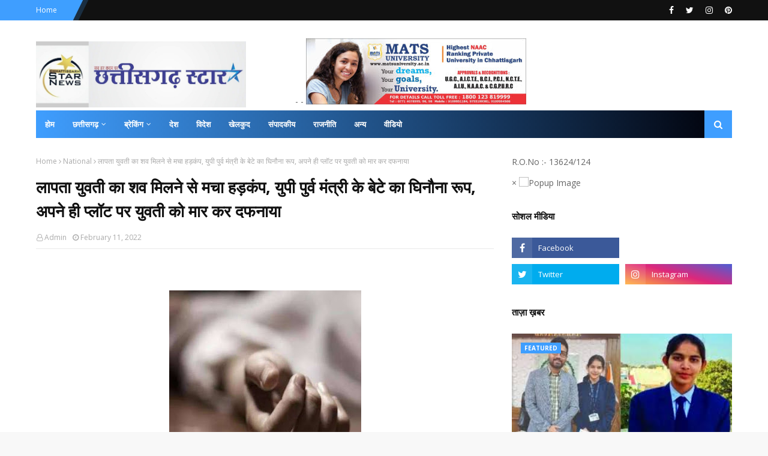

--- FILE ---
content_type: text/html; charset=utf-8
request_url: https://www.google.com/recaptcha/api2/aframe
body_size: 266
content:
<!DOCTYPE HTML><html><head><meta http-equiv="content-type" content="text/html; charset=UTF-8"></head><body><script nonce="QyINNl8uehpv6kbjpdf31w">/** Anti-fraud and anti-abuse applications only. See google.com/recaptcha */ try{var clients={'sodar':'https://pagead2.googlesyndication.com/pagead/sodar?'};window.addEventListener("message",function(a){try{if(a.source===window.parent){var b=JSON.parse(a.data);var c=clients[b['id']];if(c){var d=document.createElement('img');d.src=c+b['params']+'&rc='+(localStorage.getItem("rc::a")?sessionStorage.getItem("rc::b"):"");window.document.body.appendChild(d);sessionStorage.setItem("rc::e",parseInt(sessionStorage.getItem("rc::e")||0)+1);localStorage.setItem("rc::h",'1768955679147');}}}catch(b){}});window.parent.postMessage("_grecaptcha_ready", "*");}catch(b){}</script></body></html>

--- FILE ---
content_type: text/javascript; charset=UTF-8
request_url: http://www.chhattisgarhstar.in/feeds/posts/default?max-results=3&start-index=2&alt=json-in-script&callback=jQuery11240417863796711494_1768955667868&_=1768955667869
body_size: 7181
content:
// API callback
jQuery11240417863796711494_1768955667868({"version":"1.0","encoding":"UTF-8","feed":{"xmlns":"http://www.w3.org/2005/Atom","xmlns$openSearch":"http://a9.com/-/spec/opensearchrss/1.0/","xmlns$blogger":"http://schemas.google.com/blogger/2008","xmlns$georss":"http://www.georss.org/georss","xmlns$gd":"http://schemas.google.com/g/2005","xmlns$thr":"http://purl.org/syndication/thread/1.0","id":{"$t":"tag:blogger.com,1999:blog-7998314348868197268"},"updated":{"$t":"2026-01-20T22:19:54.737+05:30"},"category":[{"term":"Featured"},{"term":"Chhattisgarh"},{"term":"National"},{"term":"Madhya Pradesh"},{"term":"Chattisgarh"},{"term":"News"},{"term":"छत्तीसगढ़"},{"term":"Raipur"},{"term":"Chhattisgarh featured"},{"term":"Entertainment"},{"term":"जनसंपर्कछत्तीसगढ़"},{"term":"Politics"},{"term":"health"},{"term":"Corona"},{"term":"sports"},{"term":"Bollywood"},{"term":"Chhattisgar"},{"term":"Crime"},{"term":"International"},{"term":"अन्यखबरें"},{"term":"Chhattisgah"},{"term":"BILASPUR"},{"term":"Featured Chhattisgarh"},{"term":"madhyapradesh"},{"term":"MP"},{"term":"Tech"},{"term":"Bemetara"},{"term":"methology"},{"term":"Chhattisgarrh"},{"term":"jashpurnagar"},{"term":"raigarh"},{"term":"Surajpur"},{"term":"bhilai"},{"term":"cricket"},{"term":"koria"},{"term":"Ambikapur"},{"term":"Chhattisgarhn"},{"term":"Chhattisgath"},{"term":"Delhi"},{"term":"dantewara"},{"term":"dhamtari"},{"term":"rajim"},{"term":"Bastar"},{"term":"Durg"},{"term":"Gariaband"},{"term":"Jagdalpur"},{"term":"Janjgir-Chapa"},{"term":"Narayanpur"},{"term":"balodabazar"},{"term":"kawardha"},{"term":"mohala"},{"term":"धर्म"},{"term":"Bijapur"},{"term":"Cfhattisgarh"},{"term":"Editorial"},{"term":"Jashpur"},{"term":"Mahasamund"},{"term":"Manendragarh"},{"term":"Misc"},{"term":"RAIPUR POLICE"},{"term":"SAY NO TO DRUGS"},{"term":"Sarangarh Bilaigarh"},{"term":"world"},{"term":"Bhopal"},{"term":"CGCMCabinetMeeting"},{"term":"CGCMVishnuDeoSai"},{"term":"CGDPR"},{"term":"Chhattisgafh"},{"term":"Chhattisgarfh"},{"term":"Chhattisgarh ."},{"term":"ChhattisgarhBreaking"},{"term":"Chhatttisgah"},{"term":"Chindwara"},{"term":"Cjhattisgarh"},{"term":"Dprcg"},{"term":"Gajiyabad"},{"term":"Nationalfeatured"},{"term":"Sukma"},{"term":"Video"},{"term":"astrology"},{"term":"career"},{"term":"cmochhattisgarh"},{"term":"kanker"},{"term":"punjab"},{"term":"technologi"},{"term":"uttar bastar kanker"},{"term":"बेरला"},{"term":"मध्यप्रदेश"},{"term":"मनोरंजन"},{"term":"शिक्षा"}],"title":{"type":"text","$t":"Chhattisgarh Star"},"subtitle":{"type":"html","$t":"Chhattisgarh Star is Leading News Portal of Central india. log on to chhattisgarhstar.com for latest news, crime news, chhattisgarh news, entertainment news"},"link":[{"rel":"http://schemas.google.com/g/2005#feed","type":"application/atom+xml","href":"http:\/\/www.chhattisgarhstar.in\/feeds\/posts\/default"},{"rel":"self","type":"application/atom+xml","href":"http:\/\/www.blogger.com\/feeds\/7998314348868197268\/posts\/default?alt=json-in-script\u0026start-index=2\u0026max-results=3"},{"rel":"alternate","type":"text/html","href":"http:\/\/www.chhattisgarhstar.in\/"},{"rel":"hub","href":"http://pubsubhubbub.appspot.com/"},{"rel":"previous","type":"application/atom+xml","href":"http:\/\/www.blogger.com\/feeds\/7998314348868197268\/posts\/default?alt=json-in-script\u0026start-index=1\u0026max-results=3"},{"rel":"next","type":"application/atom+xml","href":"http:\/\/www.blogger.com\/feeds\/7998314348868197268\/posts\/default?alt=json-in-script\u0026start-index=5\u0026max-results=3"}],"author":[{"name":{"$t":"Admin"},"uri":{"$t":"http:\/\/www.blogger.com\/profile\/05516676310871571616"},"email":{"$t":"noreply@blogger.com"},"gd$image":{"rel":"http://schemas.google.com/g/2005#thumbnail","width":"16","height":"16","src":"https:\/\/img1.blogblog.com\/img\/b16-rounded.gif"}}],"generator":{"version":"7.00","uri":"http://www.blogger.com","$t":"Blogger"},"openSearch$totalResults":{"$t":"9270"},"openSearch$startIndex":{"$t":"2"},"openSearch$itemsPerPage":{"$t":"3"},"entry":[{"id":{"$t":"tag:blogger.com,1999:blog-7998314348868197268.post-3966021914076965749"},"published":{"$t":"2026-01-20T20:21:00.001+05:30"},"updated":{"$t":"2026-01-20T20:21:30.276+05:30"},"category":[{"scheme":"http://www.blogger.com/atom/ns#","term":"Chhattisgarh"},{"scheme":"http://www.blogger.com/atom/ns#","term":"Featured"}],"title":{"type":"text","$t":"सहायक विकास विस्तार अधिकारी के पात्र अभ्यार्थियों की सूची जारी, 28 जनवरी तक कर सकते हैं दावा आपत्ति"},"content":{"type":"html","$t":"\u003Cdiv class=\"separator\" style=\"clear: both; text-align: center;\"\u003E\u003Ca href=\"https:\/\/blogger.googleusercontent.com\/img\/b\/R29vZ2xl\/AVvXsEjxdejYPpxxtsRMuMaIEus-fgzuK0t7nbwvNSauqhuYKaSTL8ynENEF9gPlHxTt6Luhmhf8IC8NoyGf2L-RElqVK8OIpfyh4c9nFmGydUqUTJsCcVTUyBfsKixlKQYrX2IHlBX-HwqzmgkZujNBXJqjMiLcy4EVqTi74wzXdHssl9GzWkDtSW8MNgaz948e\/s800\/suchi.jpg\" imageanchor=\"1\" style=\"margin-left: 1em; margin-right: 1em;\"\u003E\u003Cimg border=\"0\" data-original-height=\"533\" data-original-width=\"800\" height=\"213\" src=\"https:\/\/blogger.googleusercontent.com\/img\/b\/R29vZ2xl\/AVvXsEjxdejYPpxxtsRMuMaIEus-fgzuK0t7nbwvNSauqhuYKaSTL8ynENEF9gPlHxTt6Luhmhf8IC8NoyGf2L-RElqVK8OIpfyh4c9nFmGydUqUTJsCcVTUyBfsKixlKQYrX2IHlBX-HwqzmgkZujNBXJqjMiLcy4EVqTi74wzXdHssl9GzWkDtSW8MNgaz948e\/s320\/suchi.jpg\" width=\"320\" \/\u003E\u003C\/a\u003E\u003C\/div\u003E\u003Cbr \/\u003E\u003Cp\u003Eरायपुर। सहायक विकास विस्तार अधिकारी पदों पर हुई भर्ती परीक्षा के बाद आज सूची जारी हो गई है। अभ्यार्थियों के दस्तावेजों सत्यापन के बाद पात्र एवं अपात्र अभ्यर्थियों की सूची जारी की गई है। अभ्यर्थी विभाग की वेबसाईट prd.cg.gov.in पर सूची का अवलोकन कर दावा-आपत्ति 28 जनवरी तक प्रस्तुत कर सकते हैं।\u003C\/p\u003E\u003Cp\u003Eअभ्यर्थी दावा आपत्ति आवेदन एवं दस्तावेज स्वयं उपस्थित होकर अथवा डाक के माध्यम से कार्यालयीन समय में विकास आयुक्त कार्यालय, छत्तीसगढ़ नवा रायपुर अटल नगर में जमा कर सकते हैं। निर्धारित तिथि के पश्चात प्राप्त होने वाले किसी भी प्रकार के दस्तावेज़ अथवा दावा-आपत्ति पर विचार नहीं किया जाएगा।\u003C\/p\u003E\u003Cp\u003Eगौरतलब है कि विकास आयुक्त कार्यालय, छत्तीसगढ़ नवा रायपुर अटल नगर द्वारा सहायक विकास विस्तार अधिकारी पदों हेतु छत्तीसगढ़ व्यावसायिक परीक्षा मंडल, रायपुर द्वारा जारी प्रावधिक प्रावीण्य सूची के आधार पर अभ्यर्थियों के प्रमाण पत्रों का सत्यापन अक्टूबर 2025 तथा शेष अभ्यर्थियों को 04 नवंबर 2025 को दस्तावेज सत्यापन हेतु अंतिम अवसर प्रदान किया गया था।\u003C\/p\u003E"},"link":[{"rel":"replies","type":"application/atom+xml","href":"http:\/\/www.chhattisgarhstar.in\/feeds\/3966021914076965749\/comments\/default","title":"Post Comments"},{"rel":"replies","type":"text/html","href":"http:\/\/www.chhattisgarhstar.in\/2026\/01\/28_20.html#comment-form","title":"0 Comments"},{"rel":"edit","type":"application/atom+xml","href":"http:\/\/www.blogger.com\/feeds\/7998314348868197268\/posts\/default\/3966021914076965749"},{"rel":"self","type":"application/atom+xml","href":"http:\/\/www.blogger.com\/feeds\/7998314348868197268\/posts\/default\/3966021914076965749"},{"rel":"alternate","type":"text/html","href":"http:\/\/www.chhattisgarhstar.in\/2026\/01\/28_20.html","title":"सहायक विकास विस्तार अधिकारी के पात्र अभ्यार्थियों की सूची जारी, 28 जनवरी तक कर सकते हैं दावा आपत्ति"}],"author":[{"name":{"$t":"Admin"},"uri":{"$t":"http:\/\/www.blogger.com\/profile\/03596711451416194621"},"email":{"$t":"noreply@blogger.com"},"gd$image":{"rel":"http://schemas.google.com/g/2005#thumbnail","width":"16","height":"16","src":"https:\/\/img1.blogblog.com\/img\/b16-rounded.gif"}}],"media$thumbnail":{"xmlns$media":"http://search.yahoo.com/mrss/","url":"https:\/\/blogger.googleusercontent.com\/img\/b\/R29vZ2xl\/AVvXsEjxdejYPpxxtsRMuMaIEus-fgzuK0t7nbwvNSauqhuYKaSTL8ynENEF9gPlHxTt6Luhmhf8IC8NoyGf2L-RElqVK8OIpfyh4c9nFmGydUqUTJsCcVTUyBfsKixlKQYrX2IHlBX-HwqzmgkZujNBXJqjMiLcy4EVqTi74wzXdHssl9GzWkDtSW8MNgaz948e\/s72-c\/suchi.jpg","height":"72","width":"72"},"thr$total":{"$t":"0"}},{"id":{"$t":"tag:blogger.com,1999:blog-7998314348868197268.post-1974684638801823027"},"published":{"$t":"2026-01-20T18:53:00.003+05:30"},"updated":{"$t":"2026-01-20T18:53:55.438+05:30"},"category":[{"scheme":"http://www.blogger.com/atom/ns#","term":"Chhattisgarh"},{"scheme":"http://www.blogger.com/atom/ns#","term":"Featured"}],"title":{"type":"text","$t":"जहाँ हताशा से निकलकर साथ चलना सिखाता है साहित्य : रायपुर साहित्य उत्सव"},"content":{"type":"html","$t":"\u003Cp\u003E\u0026nbsp;\u003C\/p\u003E\u003Cdiv class=\"separator\" style=\"clear: both; text-align: center;\"\u003E\u003Ca href=\"https:\/\/blogger.googleusercontent.com\/img\/b\/R29vZ2xl\/AVvXsEgicQyBDbPgwyFz3fUG-8gGny5wfbR0tJxIAiiPJa2pNxryQMoRnIYX89A8KUfP-jcpMT3dUvghZN79zlQuKD82cmqy1u61bCDjG2PEVt-bHVqVNOrIyevPMQWsJNXR6tCZT9FlgYakhECO6p6CiwdkfH-1-vVLcp7VK2RV_aJ1uas3Dvb3rBpgtZxfxqOF\/s917\/68.jpeg\" imageanchor=\"1\" style=\"margin-left: 1em; margin-right: 1em;\"\u003E\u003Cimg border=\"0\" data-original-height=\"917\" data-original-width=\"563\" height=\"320\" src=\"https:\/\/blogger.googleusercontent.com\/img\/b\/R29vZ2xl\/AVvXsEgicQyBDbPgwyFz3fUG-8gGny5wfbR0tJxIAiiPJa2pNxryQMoRnIYX89A8KUfP-jcpMT3dUvghZN79zlQuKD82cmqy1u61bCDjG2PEVt-bHVqVNOrIyevPMQWsJNXR6tCZT9FlgYakhECO6p6CiwdkfH-1-vVLcp7VK2RV_aJ1uas3Dvb3rBpgtZxfxqOF\/s320\/68.jpeg\" width=\"196\" \/\u003E\u003C\/a\u003E\u003C\/div\u003E\u003Cbr \/\u003E\u003Cp\u003E\u003C\/p\u003E\u003Cp\u003E\u003Cbr \/\u003E\u003C\/p\u003E\u003Cp\u003Eरायपुर, 20 जनवरी 2026 बसंत पंचमी 23 जनवरी से नवा रायपुर के पुरखौती मुक्तांगन परिसर में तीन दिवसीय रायपुर साहित्य उत्सव का आयोजन किया जा रहा है। जिसमें देश भर के 100 से अधिक प्रतिष्ठित साहित्यकार शामिल होने जा रहे हैं। इस तीन दिवसीय उत्सव से छत्तीसगढ़ को एक नई पहचान मिलेगी। मुख्यमंत्री श्री विष्णुदेव साय का कहना है कि छत्तीसगढ़ राज्य की स्थापना के 25 वर्ष पूरे होने पर पूरा प्रदेश रजत महोत्सव मना रहा है। रायपुर साहित्य उत्सव उसी श्रृंखला का एक महत्वपूर्ण अध्याय है। यह उत्सव न केवल छत्तीसगढ़ को बल्कि पूरे देश के सुप्रसिद्ध साहित्यकारों को एक साझा मंच प्रदान करेगा। मुख्यमंत्री ने विश्वास व्यक्त किया कि यह आयोजन छत्तीसगढ़ को साहित्यिक जगत में एक नई पहचान प्रदान करेगा तथा जनसमुदाय को साहित्य, लेखन और पठन-पाठन की ओर प्रेरित करेगा। साहित्य महोत्सव के दौरान साहित्य विमर्श खुले संवाद, समकालीन विषयों पर विचार-विमर्श होगा। साहित्य महोत्सव को लेकर आम-लोगों में खासा उत्साह देखा जा रहा है।\u0026nbsp;\u003C\/p\u003E\u003Cp\u003Eआज जब सोशल मीडिया के कोलाहल मंे ज्ञान की धारा अक्सर सूचनाओं के शोर में दब जाती है। ऐसे समय में साहित्य उत्सव एक महत्वपूर्ण अवसर प्रदान करता है। जहां विचार-विमर्श के बीच संवाद की संस्कृति जीवित रहती है। सृजन वही जन्म लेता है, जहां मन खुला हो और कथा वही आकार लेती हैं जहां मनुष्य अपने सत्य से संवाद करने का साहस रखता है। साहित्य महोत्सव के लोगो (डिजाइन) में अंकित ‘‘आदि से अनादि’’ तक वाक्य साहित्य के उस अटूट यात्रा को दर्शाता है, जिसमें आदिकालीन रचनाओं से लेकर निरंतर विकसित हो रहे आधुनिक साहित्य तक सभी रूप समाहित हैं। साहित्य कालातीत है, वह समय, समाज भाषा और पीढ़ियों को जोड़कर चलने वाली निरंतर धारा हैै। तीन दिनों तक पुरखौती मुक्तांगन में साहित्यिक संवाद, पुस्तक विमोचन, विचार-मंथन, सांस्कृतिक प्रस्तुतियों और कला-प्रदर्शनियों का जीवंत केंद्र बनेगा। यह आयोजन छत्तीसगढ़ को राष्ट्रीय साहित्यिक मानचित्र पर एक सशक्त पहचान दिलाने की दिशा में महत्वपूर्ण कदम माना जा रहा है।\u003C\/p\u003E\u003Cp\u003Eरायपुर साहित्य उत्सव पूरे छत्तीसगढ़ के लिए सांस्कृतिक गर्व का विषय है क्योंकि इसमें राज्य की हजारों साल पुरानी साहित्यिक जड़े, जनजातीय परंपराएं, सामाजिक समरसता और आधुनिक रचनात्मक दृष्टि सभी का सुंदर सार्थक और कलात्मक संगम दिखाई देगा। छत्तीसगढ़ की साहित्यिक यात्रा आदि से अनादि तक अविचल, जीवंत और समृद्ध रही है, और आगे भी इसी धारा में निरंतर विकास की नई कहानियां लिखती रहेंगी। साहित्य उत्सव में कुल 11 सत्र शामिल हांेगे, इनमें 5 समानांतर सत्र, 4 सामूहिक सत्र और 3 संवाद सत्र आयोजित किये जाएंगे जिनमें साहित्यकारों एवं प्रतिभागियों के बीच सीधा संवाद और विचार-विमर्श होगा। रायपुर साहित्य उत्सव साहित्य, विचार और संस्कृति के संगम का उत्सव है, इसमें युवाओं, शिक्षकों, लेखकों और आम पाठकों की सहभागिता रहेगी। नई पीढ़ी को साहित्य विचार और संस्कृति से जोड़ना इस उत्सव का मुख्य उद्देश्य है।\u003C\/p\u003E\u003Cp\u003Eउत्सव के दौरान पुस्तक मेला का भी आयोजन किया जा रहा है, जिसमें लगभग 40 स्टॉल लगाएं जाएंगे जिसमें देशभर के प्रतिष्ठित प्रकाशकों की पुस्तकंे प्रदर्शित की जाएगी एवं विक्रय के लिए उपलब्ध रहेगी। रायपुर साहित्य उत्सव में विशेष रूप से चाणक्य नाटक का मंचन किया जाएगा जो भारतीय बौद्धिक परंपरा और नाट्य कला का प्रभावशाली उदाहरण होगा। इसके साथ ही लोकनृत्य, लोकगीत और छत्तीसगढ़ी सांस्कृतिक प्रस्तुतियों के माध्यम से दर्शको को राज्य की जीवंत लोक संस्कृति से रू-ब-रू कराया जाएगा। विख्यात कवियों की उपस्थिति में कवि सम्मेलन आयोजित होगी, जहाँ उनकी सशक्त रचनाएँ श्रोताओं को साहित्यिक रसास्वादन कराएँगी। साथ ही पत्रकारों, विचारकों और सामाजिक कार्यकर्ताओं के साथ खुले संवाद सत्र आयोजित किए जाएँगे, जिनमें समकालीन सामाजिक-सांस्कृतिक विषयों पर सार्थक चर्चा होगी।\u0026nbsp;\u003C\/p\u003E\u003Cp\u003Eयह आयोजन छत्तीसगढ़ की साहित्यिक चेतना, विचार परंपरा और सांस्कृतिक आत्मा को राष्ट्रीय संवाद से जोड़ने की एक सशक्त पहल के रूप में उभर रहा है। रायपुर साहित्य उत्सव 2026 न केवल लेखकों और पाठकों के बीच सेतु बनेगा, बल्कि नई पीढ़ी को साहित्य, संस्कृति और विचार के प्रति संवेदनशील बनाने का भी माध्यम बनेगा। साहित्यिक विमर्श, रचनात्मक अभिव्यक्ति और सांस्कृतिक विविधता से समृद्ध यह तीन दिवसीय उत्सव नवा रायपुर को देश के प्रमुख साहित्यिक केंद्रों की श्रेणी में स्थापित करने की दिशा में एक महत्वपूर्ण और यादगार अध्याय सिद्ध होगा।\u0026nbsp;\u003C\/p\u003E\u003Cp\u003Eछत्तीसगढ़ की साहित्यिक आत्मा और लोक स्मृति में बसे भारतीय ज्ञानपीठ पुरस्कार से सम्मानित स्वर्गीय विनोद कुमार शुक्ल की एक रचना -\u0026nbsp;\u003C\/p\u003E\u003Cp\u003Eहताशा से एक व्यक्ति बैठ गया था,\u003C\/p\u003E\u003Cp\u003Eमैं व्यक्ति को नहीं,\u003C\/p\u003E\u003Cp\u003Eहताशा को जानता था,\u003C\/p\u003E\u003Cp\u003Eहम दोनों साथ चले,\u003C\/p\u003E\u003Cp\u003Eसाथ चलने को जानते थें\u003C\/p\u003E\u003Cp\u003Eयही वह साहित्य है जो मनुष्य को धैर्य देता और साथ चलने की सभ्यता सिखाता है।\u003C\/p\u003E\u003Cp\u003E\u003Cbr \/\u003E\u003C\/p\u003E\u003Cp\u003E\u003Cbr \/\u003E\u003C\/p\u003E\u003Cp\u003E\u003Cbr \/\u003E\u003C\/p\u003E\u003Cp\u003E\u003Cbr \/\u003E\u003C\/p\u003E\u003Cp\u003E\u003Cbr \/\u003E\u003C\/p\u003E\u003Cp\u003E\u003Cbr \/\u003E\u003C\/p\u003E\u003Cp\u003E\u003Cbr \/\u003E\u003C\/p\u003E\u003Cp\u003E\u003Cbr \/\u003E\u003C\/p\u003E\u003Cp\u003E\u003Cbr \/\u003E\u003C\/p\u003E\u003Cp\u003E\u003Cbr \/\u003E\u003C\/p\u003E"},"link":[{"rel":"replies","type":"application/atom+xml","href":"http:\/\/www.chhattisgarhstar.in\/feeds\/1974684638801823027\/comments\/default","title":"Post Comments"},{"rel":"replies","type":"text/html","href":"http:\/\/www.chhattisgarhstar.in\/2026\/01\/blog-post_623.html#comment-form","title":"0 Comments"},{"rel":"edit","type":"application/atom+xml","href":"http:\/\/www.blogger.com\/feeds\/7998314348868197268\/posts\/default\/1974684638801823027"},{"rel":"self","type":"application/atom+xml","href":"http:\/\/www.blogger.com\/feeds\/7998314348868197268\/posts\/default\/1974684638801823027"},{"rel":"alternate","type":"text/html","href":"http:\/\/www.chhattisgarhstar.in\/2026\/01\/blog-post_623.html","title":"जहाँ हताशा से निकलकर साथ चलना सिखाता है साहित्य : रायपुर साहित्य उत्सव"}],"author":[{"name":{"$t":"Admin"},"uri":{"$t":"http:\/\/www.blogger.com\/profile\/03596711451416194621"},"email":{"$t":"noreply@blogger.com"},"gd$image":{"rel":"http://schemas.google.com/g/2005#thumbnail","width":"16","height":"16","src":"https:\/\/img1.blogblog.com\/img\/b16-rounded.gif"}}],"media$thumbnail":{"xmlns$media":"http://search.yahoo.com/mrss/","url":"https:\/\/blogger.googleusercontent.com\/img\/b\/R29vZ2xl\/AVvXsEgicQyBDbPgwyFz3fUG-8gGny5wfbR0tJxIAiiPJa2pNxryQMoRnIYX89A8KUfP-jcpMT3dUvghZN79zlQuKD82cmqy1u61bCDjG2PEVt-bHVqVNOrIyevPMQWsJNXR6tCZT9FlgYakhECO6p6CiwdkfH-1-vVLcp7VK2RV_aJ1uas3Dvb3rBpgtZxfxqOF\/s72-c\/68.jpeg","height":"72","width":"72"},"thr$total":{"$t":"0"}},{"id":{"$t":"tag:blogger.com,1999:blog-7998314348868197268.post-6747440357972062560"},"published":{"$t":"2026-01-20T15:35:06.380+05:30"},"updated":{"$t":"2026-01-20T15:35:35.319+05:30"},"category":[{"scheme":"http://www.blogger.com/atom/ns#","term":"Chhattisgarh"},{"scheme":"http://www.blogger.com/atom/ns#","term":"Featured"}],"title":{"type":"text","$t":" डिजिटल तौल और तय समर्थन मूल्य से बढ़ा किसान का भरोसा"},"content":{"type":"html","$t":"\u003Cp\u003E\u0026nbsp;\u003C\/p\u003E\u003Cdiv class=\"separator\" style=\"clear: both; text-align: center;\"\u003E\u003Ca href=\"https:\/\/blogger.googleusercontent.com\/img\/b\/R29vZ2xl\/AVvXsEhUjwR7OCFuTKvnOoQSAzl2b96hKT7zei0X9RmZ7B8BJUi22R2kjV4N2dtTl9kl3YLG967KES8xyLZuz-eYmjy7cTNSvpaDxkJROLQ7DraZkHPKrNZUZ7Rgs7XZqVM8L7tfBgUYWyPFCoRGLxldNkfkO40RvKgc3w27qYbCBZbv3daEXfuWXB8oTQNHwROm\/s985\/49.jpeg\" imageanchor=\"1\" style=\"margin-left: 1em; margin-right: 1em;\"\u003E\u003Cimg border=\"0\" data-original-height=\"985\" data-original-width=\"720\" height=\"320\" src=\"https:\/\/blogger.googleusercontent.com\/img\/b\/R29vZ2xl\/AVvXsEhUjwR7OCFuTKvnOoQSAzl2b96hKT7zei0X9RmZ7B8BJUi22R2kjV4N2dtTl9kl3YLG967KES8xyLZuz-eYmjy7cTNSvpaDxkJROLQ7DraZkHPKrNZUZ7Rgs7XZqVM8L7tfBgUYWyPFCoRGLxldNkfkO40RvKgc3w27qYbCBZbv3daEXfuWXB8oTQNHwROm\/s320\/49.jpeg\" width=\"234\" \/\u003E\u003C\/a\u003E\u003C\/div\u003E\u003Cbr \/\u003E\u003Cp\u003E\u003C\/p\u003E\u003Cp\u003Eरायपुर,20जनवरी 2026 खरीफ विपणन वर्ष 2025-26 में छत्तीसगढ़ शासन द्वारा लागू की गई पारदर्शी, सुव्यवस्थित और तकनीक आधारित धान खरीदी व्यवस्था किसानों के जीवन में भरोसे और स्थिरता का नया आधार बन रही है। यह व्यवस्था अब केवल धान बेचने की प्रक्रिया नहीं रही, बल्कि किसानों की मेहनत को सम्मान और सही मूल्य दिलाने वाली व्यवस्था के रूप में स्थापित हो रही है।\u003C\/p\u003E\u003Cp\u003Eमनेन्द्रगढ़-चिरमिरी-भरतपुर जिले के ग्राम नेवरी निवासी किसान राघो प्रताप ने कोड़ा उपार्जन केंद्र में कुल 41.20 क्विंटल धान का सफलतापूर्वक विक्रय किया। शासन द्वारा निर्धारित 3100 रुपये प्रति क्विंटल के समर्थन मूल्य तथा प्रति एकड़ 21 क्विंटल तक खरीदी की नीति के तहत उन्हें उनकी पूरी उपज का उचित मूल्य प्राप्त हुआ। उनका टोकन भले ही ऑफलाइन जारी हुआ था, लेकिन निर्धारित तिथि पर केंद्र पहुंचते ही पूरी प्रक्रिया सरल, सुव्यवस्थित और बिना किसी परेशानी के पूरी हुई। उपार्जन केंद्र पर किसानों की सुविधा का विशेष ध्यान रखा गया था। बैठने की पर्याप्त व्यवस्था, स्वच्छ पेयजल और व्यवस्थित माहौल ने किसानों को सम्मानजनक अनुभव दिया। धान की तौल डिजिटल तौल कांटे से किसान की उपस्थिति में की गई, जिससे वजन को लेकर किसी भी प्रकार का संदेह या कटौती की आशंका नहीं रही। पूरी प्रक्रिया पारदर्शिता के साथ संपन्न हुई, जिससे किसान का भरोसा और मजबूत हुआ।\u003C\/p\u003E\u003Cp\u003Eकिसान राघो प्रताप बताते हैं कि पहले धान बेचने में देरी, भ्रम और अनिश्चितता बनी रहती थी, लेकिन इस वर्ष तकनीक आधारित व्यवस्था ने इन सभी समस्याओं को समाप्त कर दिया है। तय समर्थन मूल्य, स्पष्ट नियम और समयबद्ध प्रक्रिया से न केवल समय की बचत हुई, बल्कि मानसिक तनाव से भी राहत मिली। समय पर धान विक्रय और भुगतान की निश्चितता से अब वे निश्चिंत होकर रबी फसल की तैयारी, बच्चों की शिक्षा और घरेलू जरूरतों की योजना बना पा रहे हैं।\u003C\/p\u003E"},"link":[{"rel":"replies","type":"application/atom+xml","href":"http:\/\/www.chhattisgarhstar.in\/feeds\/6747440357972062560\/comments\/default","title":"Post Comments"},{"rel":"replies","type":"text/html","href":"http:\/\/www.chhattisgarhstar.in\/2026\/01\/blog-post_939.html#comment-form","title":"0 Comments"},{"rel":"edit","type":"application/atom+xml","href":"http:\/\/www.blogger.com\/feeds\/7998314348868197268\/posts\/default\/6747440357972062560"},{"rel":"self","type":"application/atom+xml","href":"http:\/\/www.blogger.com\/feeds\/7998314348868197268\/posts\/default\/6747440357972062560"},{"rel":"alternate","type":"text/html","href":"http:\/\/www.chhattisgarhstar.in\/2026\/01\/blog-post_939.html","title":" डिजिटल तौल और तय समर्थन मूल्य से बढ़ा किसान का भरोसा"}],"author":[{"name":{"$t":"Admin"},"uri":{"$t":"http:\/\/www.blogger.com\/profile\/05516676310871571616"},"email":{"$t":"noreply@blogger.com"},"gd$image":{"rel":"http://schemas.google.com/g/2005#thumbnail","width":"16","height":"16","src":"https:\/\/img1.blogblog.com\/img\/b16-rounded.gif"}}],"media$thumbnail":{"xmlns$media":"http://search.yahoo.com/mrss/","url":"https:\/\/blogger.googleusercontent.com\/img\/b\/R29vZ2xl\/AVvXsEhUjwR7OCFuTKvnOoQSAzl2b96hKT7zei0X9RmZ7B8BJUi22R2kjV4N2dtTl9kl3YLG967KES8xyLZuz-eYmjy7cTNSvpaDxkJROLQ7DraZkHPKrNZUZ7Rgs7XZqVM8L7tfBgUYWyPFCoRGLxldNkfkO40RvKgc3w27qYbCBZbv3daEXfuWXB8oTQNHwROm\/s72-c\/49.jpeg","height":"72","width":"72"},"thr$total":{"$t":"0"}}]}});

--- FILE ---
content_type: text/javascript; charset=UTF-8
request_url: http://www.chhattisgarhstar.in/feeds/posts/default/-/Crime?alt=json-in-script&max-results=3&callback=jQuery11240417863796711494_1768955667866&_=1768955667867
body_size: 6253
content:
// API callback
jQuery11240417863796711494_1768955667866({"version":"1.0","encoding":"UTF-8","feed":{"xmlns":"http://www.w3.org/2005/Atom","xmlns$openSearch":"http://a9.com/-/spec/opensearchrss/1.0/","xmlns$blogger":"http://schemas.google.com/blogger/2008","xmlns$georss":"http://www.georss.org/georss","xmlns$gd":"http://schemas.google.com/g/2005","xmlns$thr":"http://purl.org/syndication/thread/1.0","id":{"$t":"tag:blogger.com,1999:blog-7998314348868197268"},"updated":{"$t":"2026-01-20T22:19:54.737+05:30"},"category":[{"term":"Featured"},{"term":"Chhattisgarh"},{"term":"National"},{"term":"Madhya Pradesh"},{"term":"Chattisgarh"},{"term":"News"},{"term":"छत्तीसगढ़"},{"term":"Raipur"},{"term":"Chhattisgarh featured"},{"term":"Entertainment"},{"term":"जनसंपर्कछत्तीसगढ़"},{"term":"Politics"},{"term":"health"},{"term":"Corona"},{"term":"sports"},{"term":"Bollywood"},{"term":"Chhattisgar"},{"term":"Crime"},{"term":"International"},{"term":"अन्यखबरें"},{"term":"Chhattisgah"},{"term":"BILASPUR"},{"term":"Featured Chhattisgarh"},{"term":"madhyapradesh"},{"term":"MP"},{"term":"Tech"},{"term":"Bemetara"},{"term":"methology"},{"term":"Chhattisgarrh"},{"term":"jashpurnagar"},{"term":"raigarh"},{"term":"Surajpur"},{"term":"bhilai"},{"term":"cricket"},{"term":"koria"},{"term":"Ambikapur"},{"term":"Chhattisgarhn"},{"term":"Chhattisgath"},{"term":"Delhi"},{"term":"dantewara"},{"term":"dhamtari"},{"term":"rajim"},{"term":"Bastar"},{"term":"Durg"},{"term":"Gariaband"},{"term":"Jagdalpur"},{"term":"Janjgir-Chapa"},{"term":"Narayanpur"},{"term":"balodabazar"},{"term":"kawardha"},{"term":"mohala"},{"term":"धर्म"},{"term":"Bijapur"},{"term":"Cfhattisgarh"},{"term":"Editorial"},{"term":"Jashpur"},{"term":"Mahasamund"},{"term":"Manendragarh"},{"term":"Misc"},{"term":"RAIPUR POLICE"},{"term":"SAY NO TO DRUGS"},{"term":"Sarangarh Bilaigarh"},{"term":"world"},{"term":"Bhopal"},{"term":"CGCMCabinetMeeting"},{"term":"CGCMVishnuDeoSai"},{"term":"CGDPR"},{"term":"Chhattisgafh"},{"term":"Chhattisgarfh"},{"term":"Chhattisgarh ."},{"term":"ChhattisgarhBreaking"},{"term":"Chhatttisgah"},{"term":"Chindwara"},{"term":"Cjhattisgarh"},{"term":"Dprcg"},{"term":"Gajiyabad"},{"term":"Nationalfeatured"},{"term":"Sukma"},{"term":"Video"},{"term":"astrology"},{"term":"career"},{"term":"cmochhattisgarh"},{"term":"kanker"},{"term":"punjab"},{"term":"technologi"},{"term":"uttar bastar kanker"},{"term":"बेरला"},{"term":"मध्यप्रदेश"},{"term":"मनोरंजन"},{"term":"शिक्षा"}],"title":{"type":"text","$t":"Chhattisgarh Star"},"subtitle":{"type":"html","$t":"Chhattisgarh Star is Leading News Portal of Central india. log on to chhattisgarhstar.com for latest news, crime news, chhattisgarh news, entertainment news"},"link":[{"rel":"http://schemas.google.com/g/2005#feed","type":"application/atom+xml","href":"http:\/\/www.chhattisgarhstar.in\/feeds\/posts\/default"},{"rel":"self","type":"application/atom+xml","href":"http:\/\/www.blogger.com\/feeds\/7998314348868197268\/posts\/default\/-\/Crime?alt=json-in-script\u0026max-results=3"},{"rel":"alternate","type":"text/html","href":"http:\/\/www.chhattisgarhstar.in\/search\/label\/Crime"},{"rel":"hub","href":"http://pubsubhubbub.appspot.com/"},{"rel":"next","type":"application/atom+xml","href":"http:\/\/www.blogger.com\/feeds\/7998314348868197268\/posts\/default\/-\/Crime\/-\/Crime?alt=json-in-script\u0026start-index=4\u0026max-results=3"}],"author":[{"name":{"$t":"Admin"},"uri":{"$t":"http:\/\/www.blogger.com\/profile\/05516676310871571616"},"email":{"$t":"noreply@blogger.com"},"gd$image":{"rel":"http://schemas.google.com/g/2005#thumbnail","width":"16","height":"16","src":"https:\/\/img1.blogblog.com\/img\/b16-rounded.gif"}}],"generator":{"version":"7.00","uri":"http://www.blogger.com","$t":"Blogger"},"openSearch$totalResults":{"$t":"17"},"openSearch$startIndex":{"$t":"1"},"openSearch$itemsPerPage":{"$t":"3"},"entry":[{"id":{"$t":"tag:blogger.com,1999:blog-7998314348868197268.post-5700261860889300982"},"published":{"$t":"2022-02-18T12:30:00.003+05:30"},"updated":{"$t":"2022-02-18T12:30:27.578+05:30"},"category":[{"scheme":"http://www.blogger.com/atom/ns#","term":"Crime"},{"scheme":"http://www.blogger.com/atom/ns#","term":"Featured"}],"title":{"type":"text","$t":"काल सेंटर मे हो रहा धोका, भोले-भाले लोगों को काल करके बैंक लोन दिलाने का झांसा देकर ठग लिया"},"content":{"type":"html","$t":"\u003Cp\u003E\u0026nbsp;\u003C\/p\u003E\u003Cdiv class=\"separator\" style=\"clear: both; text-align: center;\"\u003E\u003Ca href=\"https:\/\/blogger.googleusercontent.com\/img\/a\/AVvXsEiuzsCPrq9McmFRlyBREZMV9CdZFIJZ2K9gPNOYKYh7fJxXlm1C8Px02qKwyTD70Zzg0BqW_p7kDGwlY6hz3hRtNixMTL6GVhzkuShsWugpF85Ar8jF8OSEWBzm6vXCSv4Mmg3i47OE7AkPw4hswlzwCsH2N0mXfGrm_ozXI3C7aqPyiyAUuTMprlk1Ig=s615\" imageanchor=\"1\" style=\"margin-left: 1em; margin-right: 1em;\"\u003E\u003Cimg border=\"0\" data-original-height=\"305\" data-original-width=\"615\" height=\"159\" src=\"https:\/\/blogger.googleusercontent.com\/img\/a\/AVvXsEiuzsCPrq9McmFRlyBREZMV9CdZFIJZ2K9gPNOYKYh7fJxXlm1C8Px02qKwyTD70Zzg0BqW_p7kDGwlY6hz3hRtNixMTL6GVhzkuShsWugpF85Ar8jF8OSEWBzm6vXCSv4Mmg3i47OE7AkPw4hswlzwCsH2N0mXfGrm_ozXI3C7aqPyiyAUuTMprlk1Ig=s320\" width=\"320\" \/\u003E\u003C\/a\u003E\u003C\/div\u003E\u003Cbr \/\u003E\u003Cp\u003E\u003C\/p\u003E\u003Cp\u003EReporting :- मेघा तिवारी\u003C\/p\u003E\u003Cp\u003E\u003Cbr \/\u003E\u003C\/p\u003E\u003Cp\u003Eहापुड़, सीमन : हापुड़ पुलिस व साइबर सेल ने संयुक्त रुप से अभियान चलाकर एक काल सेंटर पर छापा मारा और पांच युवतियों सहित 6 लोगों को धर दबोचा। इस काल सेंटर में युवतियों के माध्यम से भोले-भाले लोगों को काल करके सस्ती दरों पर बैंक लोन दिलाने का झांसा देकर ठग लिया जाता था। पुलिस ने मौके से चार रजिस्टर तथा 11 मोबाइल फोन बरामद किए है। एक अन्य आरोपी की पुलिस अभी भी खोज में जुटी है।\u003C\/p\u003E\u003Cp\u003E\u003Cbr \/\u003E\u003C\/p\u003E\u003Cp\u003Eपुलिस के अनुसार फरार आरोपी ने मोदीनगर रोड पर स्थित एक भवन में अवैध रुप से काल सैंटर संचालित किया और अनेक युवतियों को नौकरी पर रखा। ये युवतियां संचालक के निर्देश पर भोली-भाली जनता को फोन करके सस्ती दरों पर बैंक लोन दिलाने के नाम पर झांसा दिया जाता था। बैंक लोन के झांसे में आया व्यक्ति जब काल सैंटर पहुंचता तो उससे फाइल पूरी करने के नाम पर धनराशि ले ली जाती, परंतु पीड़ित को लोन नहीं मिलता। ठगी के शिकार लोगों की शिकायत पर पुलिस ने छापा मारा और 5 महिला सहित 6 लोगों को गिरफ्तार कर लिया।\u003C\/p\u003E\u003Cp\u003E\u003Cbr \/\u003E\u003C\/p\u003E\u003Cp\u003Eपुलिस ने बताया कि गिरफ्तार आरोपी हापुड़ के पीरबाहुद्दीन के साकिब उर्फ शाकिब, कोटला मेवातियान की रुक्की, पुराना बाजार की हुमा, असौड़ा की शिवानी, ओम विहार की नेहा, मोती कालोनी की आबिदा है। पुलिस फरार आरोपी की तलाश में है। पूछताछ के दौरान युवतियों ने पुलिस को बताया कि काल सैंटर पर संचालक ने उन्हें नौकरी पर रखा है, उनका ठगी से कुछ लेना-देना नहीं है।\u003C\/p\u003E"},"link":[{"rel":"replies","type":"application/atom+xml","href":"http:\/\/www.chhattisgarhstar.in\/feeds\/5700261860889300982\/comments\/default","title":"Post Comments"},{"rel":"replies","type":"text/html","href":"http:\/\/www.chhattisgarhstar.in\/2022\/02\/blog-post_75.html#comment-form","title":"0 Comments"},{"rel":"edit","type":"application/atom+xml","href":"http:\/\/www.blogger.com\/feeds\/7998314348868197268\/posts\/default\/5700261860889300982"},{"rel":"self","type":"application/atom+xml","href":"http:\/\/www.blogger.com\/feeds\/7998314348868197268\/posts\/default\/5700261860889300982"},{"rel":"alternate","type":"text/html","href":"http:\/\/www.chhattisgarhstar.in\/2022\/02\/blog-post_75.html","title":"काल सेंटर मे हो रहा धोका, भोले-भाले लोगों को काल करके बैंक लोन दिलाने का झांसा देकर ठग लिया"}],"author":[{"name":{"$t":"Admin"},"uri":{"$t":"http:\/\/www.blogger.com\/profile\/05516676310871571616"},"email":{"$t":"noreply@blogger.com"},"gd$image":{"rel":"http://schemas.google.com/g/2005#thumbnail","width":"16","height":"16","src":"https:\/\/img1.blogblog.com\/img\/b16-rounded.gif"}}],"media$thumbnail":{"xmlns$media":"http://search.yahoo.com/mrss/","url":"https:\/\/blogger.googleusercontent.com\/img\/a\/AVvXsEiuzsCPrq9McmFRlyBREZMV9CdZFIJZ2K9gPNOYKYh7fJxXlm1C8Px02qKwyTD70Zzg0BqW_p7kDGwlY6hz3hRtNixMTL6GVhzkuShsWugpF85Ar8jF8OSEWBzm6vXCSv4Mmg3i47OE7AkPw4hswlzwCsH2N0mXfGrm_ozXI3C7aqPyiyAUuTMprlk1Ig=s72-c","height":"72","width":"72"},"thr$total":{"$t":"0"}},{"id":{"$t":"tag:blogger.com,1999:blog-7998314348868197268.post-6438530893832740400"},"published":{"$t":"2022-02-13T11:13:00.004+05:30"},"updated":{"$t":"2022-02-13T11:13:38.845+05:30"},"category":[{"scheme":"http://www.blogger.com/atom/ns#","term":"Crime"},{"scheme":"http://www.blogger.com/atom/ns#","term":"Featured"}],"title":{"type":"text","$t":"\"साहब मुझे गिरफ्तार कर लीजिए , मैंने नर्स को गोली मार दी\" वार्ड बॉय ने थाने में पहुँचकर कहा , कारण जान कर आप हो जाएंगे दंग"},"content":{"type":"html","$t":"\u003Cdiv class=\"separator\" style=\"clear: both; text-align: center;\"\u003E\u003Ca href=\"https:\/\/blogger.googleusercontent.com\/img\/a\/AVvXsEgsEH2WOBlmk0J_2JrCCwCBeAEYKqHtONdfvm1A4IQb4bRp3LVwDqBP28WtjNbMdjUcBMeAvbGyRNjbA6kJELUa7dJ9ag_Clki4A63q3MGnFddm-hGXk2n58R2KzxEYSBLCb9YurjZbmuiC_CQbtXer57GKPWwkfeZkv1DB23zSkoAB1KrDFsHJqd62Fw=s360\" imageanchor=\"1\" style=\"margin-left: 1em; margin-right: 1em;\"\u003E\u003Cimg border=\"0\" data-original-height=\"240\" data-original-width=\"360\" height=\"213\" src=\"https:\/\/blogger.googleusercontent.com\/img\/a\/AVvXsEgsEH2WOBlmk0J_2JrCCwCBeAEYKqHtONdfvm1A4IQb4bRp3LVwDqBP28WtjNbMdjUcBMeAvbGyRNjbA6kJELUa7dJ9ag_Clki4A63q3MGnFddm-hGXk2n58R2KzxEYSBLCb9YurjZbmuiC_CQbtXer57GKPWwkfeZkv1DB23zSkoAB1KrDFsHJqd62Fw=s320\" width=\"320\" \/\u003E\u003C\/a\u003E\u003C\/div\u003E\u003Cbr \/\u003E\u003Cp\u003E\u003Cbr \/\u003E\u003C\/p\u003E\u003Cp\u003EReporting -\u0026nbsp; मेघा तिवारी:मध्य प्रदेश के भिंड जिला अस्पताल में गुरुवार शाम उस वक्त हड़कंप मच गया जब वॉर्ड बॉय ने यहां तैनात स्टाफ नर्स को गोली मारकर मौत के घाट उतार दिया. अस्पताल के वॉर्ड बॉय रितेश शाक्य ने नर्स नेहा चंदेल को गोली मार दी. उसको मौत के घाट उतारने के बाद रितेश ने हत्या में इस्तेमाल कट्टे के साथ थाने में सरेंडर कर दिया. पुलिस को आशंका है कि रितेश ने एक तरफा प्यार के चलते वारदात को अंजाम दिया.\u003C\/p\u003E\u003Cp\u003E\u003Cbr \/\u003E\u003C\/p\u003E\u003Cp\u003E\u003Cbr \/\u003E\u003C\/p\u003E\u003Cp\u003E\u003Cbr \/\u003E\u003C\/p\u003E\u003Cp\u003E\u003Cbr \/\u003E\u003C\/p\u003E\u003Cp\u003Eअस्पताल से मिली जानकारी के मुताबिक, भिंड जिला अस्पताल में नेहा स्टोर इंचार्ज थी. वह मंडला की रहने वाली थी. वह भिंड की हाउसिंग कॉलोनी में रहती थी. नेहा गुरुवार शाम को भी जिला अस्पताल के स्टोर में ही थी. उसी दौरान वॉर्ड बॉय रितेश ने नेहा की कनपटी पर गोली मार दी. गोली लगते ही वह कुर्सी पर ढेर हो गई. घटना की खबर लगते ही अस्पताल में हड़कंप मच गया.\u0026nbsp;\u003C\/p\u003E\u003Cp\u003E\u003Cbr \/\u003E\u003C\/p\u003E\u003Cp\u003Eबताया जाता है कि वारदात के करीब एक घंटे बाद रितेश शाक्य ने पुलिस के सामने आत्मसमर्पण कर दिया. रितेश नर्स से 5 साल बड़ा है और 2 बच्चों का पिता बताया जा रहा है. मंडला निवासी नर्स नेहा चंदेल की हत्या के मामले में पुलिस को प्रेम-प्रसंग की आशंका नजर आ रही है. पुलिस का मानना है कि एकतरफा प्रेम के चलते वारदात को अंजाम दिया गया है. पुलिस के मुताबिक नेहा की इसी महीने फरवरी में शादी होने वाली थी. लेकिन, किन्हीं कारणों से स्थगित हो गई. पुलिस ने घटनास्थल से मोबाइल भी जब्त किया है.\u003C\/p\u003E\u003Cp\u003E\u003Cbr \/\u003E\u003C\/p\u003E\u003Cp\u003E\u003Cbr \/\u003E\u003C\/p\u003E\u003Cp\u003Eहिफाजत के लिए नर्स रखने लगी चाकू- मर्ची स्प्रे\u0026nbsp;\u003C\/p\u003E\u003Cp\u003E\u003Cbr \/\u003E\u003C\/p\u003E\u003Cp\u003Eभिंड जिला अस्पताल में पहले भी कई घटनाएं हुई हैं. सात साल पहले लेबर वार्ड में फायरिंग हुई थी, इसके अलावा कई बार अटेंडर के गुस्से का शिकार नर्सों को होना पड़ा है. भोपाल की रहने वाली नादमा सात साल पहले भिंड के जिला अस्पताल में पदस्थ हुई है. वो कहती हैं- जब मैं यहां पदस्थ हुई तो उस समय लेबर रूम में फायरिंग हुई. इस घटना के बाद मैं डर गई. जिला अस्पताल में रहने तक के लिए हॉस्टल नहीं है. ऐसे में किराए से कमरा लेकर रहना होता है. मेरे साथ कोई वारदात न हो, इसलिए साथ में हमेशा एक चाकू और मर्ची पेपर स्प्रे लेकर चलती हूं. नर्स का कहना है कि यहां पदस्थ दो सौ से अधिक नर्सें दूसरे जिले की हैं. जिनमें कई नर्सें अपनी सुरक्षा के लिए चाकू और मर्ची पेपर स्प्रे लेकर आती हैं.\u003C\/p\u003E"},"link":[{"rel":"replies","type":"application/atom+xml","href":"http:\/\/www.chhattisgarhstar.in\/feeds\/6438530893832740400\/comments\/default","title":"Post Comments"},{"rel":"replies","type":"text/html","href":"http:\/\/www.chhattisgarhstar.in\/2022\/02\/blog-post_18.html#comment-form","title":"0 Comments"},{"rel":"edit","type":"application/atom+xml","href":"http:\/\/www.blogger.com\/feeds\/7998314348868197268\/posts\/default\/6438530893832740400"},{"rel":"self","type":"application/atom+xml","href":"http:\/\/www.blogger.com\/feeds\/7998314348868197268\/posts\/default\/6438530893832740400"},{"rel":"alternate","type":"text/html","href":"http:\/\/www.chhattisgarhstar.in\/2022\/02\/blog-post_18.html","title":"\"साहब मुझे गिरफ्तार कर लीजिए , मैंने नर्स को गोली मार दी\" वार्ड बॉय ने थाने में पहुँचकर कहा , कारण जान कर आप हो जाएंगे दंग"}],"author":[{"name":{"$t":"Admin"},"uri":{"$t":"http:\/\/www.blogger.com\/profile\/05516676310871571616"},"email":{"$t":"noreply@blogger.com"},"gd$image":{"rel":"http://schemas.google.com/g/2005#thumbnail","width":"16","height":"16","src":"https:\/\/img1.blogblog.com\/img\/b16-rounded.gif"}}],"media$thumbnail":{"xmlns$media":"http://search.yahoo.com/mrss/","url":"https:\/\/blogger.googleusercontent.com\/img\/a\/AVvXsEgsEH2WOBlmk0J_2JrCCwCBeAEYKqHtONdfvm1A4IQb4bRp3LVwDqBP28WtjNbMdjUcBMeAvbGyRNjbA6kJELUa7dJ9ag_Clki4A63q3MGnFddm-hGXk2n58R2KzxEYSBLCb9YurjZbmuiC_CQbtXer57GKPWwkfeZkv1DB23zSkoAB1KrDFsHJqd62Fw=s72-c","height":"72","width":"72"},"thr$total":{"$t":"0"}},{"id":{"$t":"tag:blogger.com,1999:blog-7998314348868197268.post-4369985799412721756"},"published":{"$t":"2022-02-12T11:18:00.006+05:30"},"updated":{"$t":"2022-02-12T11:18:44.946+05:30"},"category":[{"scheme":"http://www.blogger.com/atom/ns#","term":"Crime"},{"scheme":"http://www.blogger.com/atom/ns#","term":"Featured"},{"scheme":"http://www.blogger.com/atom/ns#","term":"National"}],"title":{"type":"text","$t":"भाजपा विधायक पर महिला ने लगाया दुष्कर्म का आरोप, बोली कि मेरे बच्चे को किया था किडनैप"},"content":{"type":"html","$t":"\u003Cp\u003E\u0026nbsp;\u003C\/p\u003E\u003Cdiv class=\"separator\" style=\"clear: both; text-align: center;\"\u003E\u003Ca href=\"https:\/\/blogger.googleusercontent.com\/img\/a\/AVvXsEh8ywaZMTcRuRK3t_TXC4Ezn1kizTN241AP57Q_iENJl51INHi-nP4ugFfBxo5GcBmBV9BI6LdnyWBL-oZTFfrKHKJPi9LwOGNLN9StRCYn-_Ps9PZs-Jv6XiHRx6l97ndD9JrY-xXm8dABj8NzWz8NtnLJki0TB_r7Wl4lotQTzC7N0okXUNN_M-XuEw=s700\" imageanchor=\"1\" style=\"margin-left: 1em; margin-right: 1em;\"\u003E\u003Cimg border=\"0\" data-original-height=\"400\" data-original-width=\"700\" height=\"183\" src=\"https:\/\/blogger.googleusercontent.com\/img\/a\/AVvXsEh8ywaZMTcRuRK3t_TXC4Ezn1kizTN241AP57Q_iENJl51INHi-nP4ugFfBxo5GcBmBV9BI6LdnyWBL-oZTFfrKHKJPi9LwOGNLN9StRCYn-_Ps9PZs-Jv6XiHRx6l97ndD9JrY-xXm8dABj8NzWz8NtnLJki0TB_r7Wl4lotQTzC7N0okXUNN_M-XuEw=s320\" width=\"320\" \/\u003E\u003C\/a\u003E\u003C\/div\u003E\u003Cbr \/\u003E\u003Cp\u003E\u003C\/p\u003E\u003Cp\u003Eमेघा तिवारी: राजस्थान में उदयपुर जिले के गोगुंदा विधानसभा क्षेत्र से भाजपा के विधायक प्रताप गमेती पर दुष्कर्म का सनसनीखेज आरोप लगाने वाली पीड़िता के शुक्रवार को दोबारा 164 के बयान दर्ज करवाया. 164 के बयान दर्ज करवाने के लिए पीड़िता कांग्रेसी नेता कामिनी गुर्जर के साथ न्यायालय पहुंची. उसके बाद न्यायाधीश के सामने उसने अपने बयान दर्ज करवाएं.\u0026nbsp;\u003C\/p\u003E\u003Cp\u003E\u003Cbr \/\u003E\u003C\/p\u003E\u003Cp\u003ECB CID को सौंपी गई थी जांच\u003C\/p\u003E\u003Cp\u003E\u003Cbr \/\u003E\u003C\/p\u003E\u003Cp\u003Eदरअसल पीड़िता ने करीब 2 महीने पहले गोगुंदा विधायक प्रताप गमेती पर शादी का झांसा देकर दुष्कर्म करने का सनसनीखेज आरोप लगाया था. पीड़िता ने पुलिस अधीक्षक के समक्ष पेश होकर न्याय दिलाने की गुहार लगाई थी. इसके बाद मामले की जांच सीआईडी सीबी को सुपुर्द कर दी थी.\u003C\/p\u003E\u003Cp\u003E\u003Cbr \/\u003E\u003C\/p\u003E\u003Cp\u003E\u003Cbr \/\u003E\u003C\/p\u003E\u003Cp\u003E\u0026nbsp;\u0026nbsp;\u003C\/p\u003E\u003Cp\u003E\u003Cbr \/\u003E\u003C\/p\u003E\u003Cp\u003Eकोर्ट में बयान देने से मुकरी पीड़िता\u003C\/p\u003E\u003Cp\u003E\u003Cbr \/\u003E\u003C\/p\u003E\u003Cp\u003Eहालांकि पीड़िता जब न्यायालय के समक्ष 164 के बयान देने पहुंची तो वह अपने ही लगाए आरोपों से मुकर गई. इसके बाद उसने मीडिया के समक्ष कांग्रेसी नेताओं द्वारा बरगलाने की बात कही. लेकिन कुछ दिन पहले पीड़िता फिर से पुलिस अधीक्षक के सामने पेश हुई थी और 164 के बयान फिर से कराने की गुहार लगाई. पीड़िता ने कहा कि विधायक गमेती ने उस पर दबाव डाला था इस लिए उसे अपना बयान बदलना पड़ा.\u0026nbsp;\u003C\/p\u003E\u003Cp\u003E\u003Cbr \/\u003E\u003C\/p\u003E\u003Cp\u003Eविधायक पर लगाया दबाव डालने का आरोप\u003C\/p\u003E\u003Cp\u003E\u003Cbr \/\u003E\u003C\/p\u003E\u003Cp\u003Eइस पर आज न्यायालय में फिर से पीड़िता का 164 के बयान दर्ज किए. पीड़िता ने बताया कि उसने न्यायालय के समक्ष कहा कि पूर्व में हुए 164 के बयान से पहले विधायक प्रताप गमेती ने उसके बच्चे का अपहरण कर लिया था और बयान नहीं बदलने पर उसके साथ अनहोनी करने की धमकी दी थी. इसी के चलते उसने मजबूर में अपने बयान को बदला.\u0026nbsp;\u003C\/p\u003E\u003Cp\u003E\u003Cbr \/\u003E\u003C\/p\u003E\u003Cp\u003E'विधायक का ड्राईवर दे रहा धमकी'\u003C\/p\u003E\u003Cp\u003E\u003Cbr \/\u003E\u003C\/p\u003E\u003Cp\u003Eपीड़िता ने प्रताप गमेती पर ओर भी कई सनसनीखेज गंभीर आरोप लगाए हैं. पीड़िता ने कहा कि उसका बेटा अब विधायक की चंगुल से छूट चुका है, ऐसे में अब उसे किसी बात की चिंता नहीं है. हालांकि उसने यह भी कहा कि पिछले कुछ दिनों से प्रताप गमेती का ड्राइवर उन्हें उन्हें धमकी दे रहा है और 164 के बयान दर्ज नहीं कराने का दबाव डाल रहा है.\u003C\/p\u003E\u003Cp\u003E\u003Cbr \/\u003E\u003C\/p\u003E\u003Cp\u003E\u003Cbr \/\u003E\u003C\/p\u003E\u003Cp\u003E\u003Cbr \/\u003E\u003C\/p\u003E\u003Cp\u003E'न्याय मिलने तक जारी रहेगी लड़ाई'\u003C\/p\u003E\u003Cp\u003E\u003Cbr \/\u003E\u003C\/p\u003E\u003Cp\u003Eवहीं पूरे मामले पर कांग्रेसी नेता कामिनी गुर्जर का कहना है कि जब तक पीड़िता को न्याय नहीं मिलेगा तब तक वह उसके साथ डटी रहेगी.\u003C\/p\u003E"},"link":[{"rel":"replies","type":"application/atom+xml","href":"http:\/\/www.chhattisgarhstar.in\/feeds\/4369985799412721756\/comments\/default","title":"Post Comments"},{"rel":"replies","type":"text/html","href":"http:\/\/www.chhattisgarhstar.in\/2022\/02\/blog-post_73.html#comment-form","title":"0 Comments"},{"rel":"edit","type":"application/atom+xml","href":"http:\/\/www.blogger.com\/feeds\/7998314348868197268\/posts\/default\/4369985799412721756"},{"rel":"self","type":"application/atom+xml","href":"http:\/\/www.blogger.com\/feeds\/7998314348868197268\/posts\/default\/4369985799412721756"},{"rel":"alternate","type":"text/html","href":"http:\/\/www.chhattisgarhstar.in\/2022\/02\/blog-post_73.html","title":"भाजपा विधायक पर महिला ने लगाया दुष्कर्म का आरोप, बोली कि मेरे बच्चे को किया था किडनैप"}],"author":[{"name":{"$t":"Admin"},"uri":{"$t":"http:\/\/www.blogger.com\/profile\/05516676310871571616"},"email":{"$t":"noreply@blogger.com"},"gd$image":{"rel":"http://schemas.google.com/g/2005#thumbnail","width":"16","height":"16","src":"https:\/\/img1.blogblog.com\/img\/b16-rounded.gif"}}],"media$thumbnail":{"xmlns$media":"http://search.yahoo.com/mrss/","url":"https:\/\/blogger.googleusercontent.com\/img\/a\/AVvXsEh8ywaZMTcRuRK3t_TXC4Ezn1kizTN241AP57Q_iENJl51INHi-nP4ugFfBxo5GcBmBV9BI6LdnyWBL-oZTFfrKHKJPi9LwOGNLN9StRCYn-_Ps9PZs-Jv6XiHRx6l97ndD9JrY-xXm8dABj8NzWz8NtnLJki0TB_r7Wl4lotQTzC7N0okXUNN_M-XuEw=s72-c","height":"72","width":"72"},"thr$total":{"$t":"0"}}]}});

--- FILE ---
content_type: text/javascript; charset=UTF-8
request_url: http://www.chhattisgarhstar.in/feeds/posts/default/-/Chhattisgarh?alt=json-in-script&max-results=3&callback=jQuery11240417863796711494_1768955667870&_=1768955667871
body_size: 8088
content:
// API callback
jQuery11240417863796711494_1768955667870({"version":"1.0","encoding":"UTF-8","feed":{"xmlns":"http://www.w3.org/2005/Atom","xmlns$openSearch":"http://a9.com/-/spec/opensearchrss/1.0/","xmlns$blogger":"http://schemas.google.com/blogger/2008","xmlns$georss":"http://www.georss.org/georss","xmlns$gd":"http://schemas.google.com/g/2005","xmlns$thr":"http://purl.org/syndication/thread/1.0","id":{"$t":"tag:blogger.com,1999:blog-7998314348868197268"},"updated":{"$t":"2026-01-20T22:19:54.737+05:30"},"category":[{"term":"Featured"},{"term":"Chhattisgarh"},{"term":"National"},{"term":"Madhya Pradesh"},{"term":"Chattisgarh"},{"term":"News"},{"term":"छत्तीसगढ़"},{"term":"Raipur"},{"term":"Chhattisgarh featured"},{"term":"Entertainment"},{"term":"जनसंपर्कछत्तीसगढ़"},{"term":"Politics"},{"term":"health"},{"term":"Corona"},{"term":"sports"},{"term":"Bollywood"},{"term":"Chhattisgar"},{"term":"Crime"},{"term":"International"},{"term":"अन्यखबरें"},{"term":"Chhattisgah"},{"term":"BILASPUR"},{"term":"Featured Chhattisgarh"},{"term":"madhyapradesh"},{"term":"MP"},{"term":"Tech"},{"term":"Bemetara"},{"term":"methology"},{"term":"Chhattisgarrh"},{"term":"jashpurnagar"},{"term":"raigarh"},{"term":"Surajpur"},{"term":"bhilai"},{"term":"cricket"},{"term":"koria"},{"term":"Ambikapur"},{"term":"Chhattisgarhn"},{"term":"Chhattisgath"},{"term":"Delhi"},{"term":"dantewara"},{"term":"dhamtari"},{"term":"rajim"},{"term":"Bastar"},{"term":"Durg"},{"term":"Gariaband"},{"term":"Jagdalpur"},{"term":"Janjgir-Chapa"},{"term":"Narayanpur"},{"term":"balodabazar"},{"term":"kawardha"},{"term":"mohala"},{"term":"धर्म"},{"term":"Bijapur"},{"term":"Cfhattisgarh"},{"term":"Editorial"},{"term":"Jashpur"},{"term":"Mahasamund"},{"term":"Manendragarh"},{"term":"Misc"},{"term":"RAIPUR POLICE"},{"term":"SAY NO TO DRUGS"},{"term":"Sarangarh Bilaigarh"},{"term":"world"},{"term":"Bhopal"},{"term":"CGCMCabinetMeeting"},{"term":"CGCMVishnuDeoSai"},{"term":"CGDPR"},{"term":"Chhattisgafh"},{"term":"Chhattisgarfh"},{"term":"Chhattisgarh ."},{"term":"ChhattisgarhBreaking"},{"term":"Chhatttisgah"},{"term":"Chindwara"},{"term":"Cjhattisgarh"},{"term":"Dprcg"},{"term":"Gajiyabad"},{"term":"Nationalfeatured"},{"term":"Sukma"},{"term":"Video"},{"term":"astrology"},{"term":"career"},{"term":"cmochhattisgarh"},{"term":"kanker"},{"term":"punjab"},{"term":"technologi"},{"term":"uttar bastar kanker"},{"term":"बेरला"},{"term":"मध्यप्रदेश"},{"term":"मनोरंजन"},{"term":"शिक्षा"}],"title":{"type":"text","$t":"Chhattisgarh Star"},"subtitle":{"type":"html","$t":"Chhattisgarh Star is Leading News Portal of Central india. log on to chhattisgarhstar.com for latest news, crime news, chhattisgarh news, entertainment news"},"link":[{"rel":"http://schemas.google.com/g/2005#feed","type":"application/atom+xml","href":"http:\/\/www.chhattisgarhstar.in\/feeds\/posts\/default"},{"rel":"self","type":"application/atom+xml","href":"http:\/\/www.blogger.com\/feeds\/7998314348868197268\/posts\/default\/-\/Chhattisgarh?alt=json-in-script\u0026max-results=3"},{"rel":"alternate","type":"text/html","href":"http:\/\/www.chhattisgarhstar.in\/search\/label\/Chhattisgarh"},{"rel":"hub","href":"http://pubsubhubbub.appspot.com/"},{"rel":"next","type":"application/atom+xml","href":"http:\/\/www.blogger.com\/feeds\/7998314348868197268\/posts\/default\/-\/Chhattisgarh\/-\/Chhattisgarh?alt=json-in-script\u0026start-index=4\u0026max-results=3"}],"author":[{"name":{"$t":"Admin"},"uri":{"$t":"http:\/\/www.blogger.com\/profile\/05516676310871571616"},"email":{"$t":"noreply@blogger.com"},"gd$image":{"rel":"http://schemas.google.com/g/2005#thumbnail","width":"16","height":"16","src":"https:\/\/img1.blogblog.com\/img\/b16-rounded.gif"}}],"generator":{"version":"7.00","uri":"http://www.blogger.com","$t":"Blogger"},"openSearch$totalResults":{"$t":"7851"},"openSearch$startIndex":{"$t":"1"},"openSearch$itemsPerPage":{"$t":"3"},"entry":[{"id":{"$t":"tag:blogger.com,1999:blog-7998314348868197268.post-3691366531654588601"},"published":{"$t":"2026-01-20T22:19:20.525+05:30"},"updated":{"$t":"2026-01-20T22:19:54.513+05:30"},"category":[{"scheme":"http://www.blogger.com/atom/ns#","term":"Chhattisgarh"},{"scheme":"http://www.blogger.com/atom/ns#","term":"Featured"}],"title":{"type":"text","$t":"परीक्षा पे चर्चा 2026:प्रथम चरण में महासमुंद की बेटी कु. सृष्टि साहू का हुआ चयन"},"content":{"type":"html","$t":"\u003Cp\u003E\u0026nbsp;\u003C\/p\u003E\u003Cdiv class=\"separator\" style=\"clear: both; text-align: center;\"\u003E\u003Ca href=\"https:\/\/blogger.googleusercontent.com\/img\/b\/R29vZ2xl\/AVvXsEjNA5T3DIVRAIc4bTRSoB8Ll_Cs7YGkWyVsUED36dxkNcP3jwpBXs_8OQz4-TbNjX7dROaXs9iLgYE8J7aDHh4kL5TSw7qJQDVuakx2AjIrUFYYTSmMvOdg-hoTuRsIRPPLSZozWfCgVSkJkKHhlUXBO9pKUo7FrV6EwzhSUXM1eMImPK-nKNqJy-5udE8P\/s300\/71.jfif\" imageanchor=\"1\" style=\"margin-left: 1em; margin-right: 1em;\"\u003E\u003Cimg border=\"0\" data-original-height=\"168\" data-original-width=\"300\" height=\"303\" src=\"https:\/\/blogger.googleusercontent.com\/img\/b\/R29vZ2xl\/AVvXsEjNA5T3DIVRAIc4bTRSoB8Ll_Cs7YGkWyVsUED36dxkNcP3jwpBXs_8OQz4-TbNjX7dROaXs9iLgYE8J7aDHh4kL5TSw7qJQDVuakx2AjIrUFYYTSmMvOdg-hoTuRsIRPPLSZozWfCgVSkJkKHhlUXBO9pKUo7FrV6EwzhSUXM1eMImPK-nKNqJy-5udE8P\/w541-h303\/71.jfif\" width=\"541\" \/\u003E\u003C\/a\u003E\u003C\/div\u003E\u003Cbr \/\u003E\u003Cbr \/\u003E\u003Cp\u003E\u003C\/p\u003E\u003Cp\u003Eरायपुर, 20 जनवरी 2026 \/ परीक्षा पे चर्चा के नवें संस्करण में इस वर्ष भी विद्यार्थियों, पालकों एवं शिक्षकों में व्यापक उत्साह देखने को मिला। पंजीयन की अंतिम तिथि 11 जनवरी 2026 तक छत्तीसगढ़ राज्य से कुल 29.29 लाख प्रतिभागियों ने पोर्टल पर अपना पंजीयन कराया। यह आंकड़ा गत वर्ष की तुलना में 7.16 लाख अधिक है, जो कार्यक्रम के प्रति बढ़ती रुचि को दर्शाता है।\u003C\/p\u003E\u003Cp\u003Eगत वर्ष पंजीयन के मामले में छत्तीसगढ़ देश में प्रथम स्थान पर रहा था, जबकि इस वर्ष अंडमान एवं निकोबार, चंडीगढ़ एवं लक्षद्वीप के बाद राज्य को चौथा स्थान प्राप्त हुआ है। विशेष रूप से उल्लेखनीय है कि इस वर्ष राज्य से 1.41 लाख पालकों द्वारा पंजीयन किया गया, जो पालकों की शिक्षा के प्रति बढ़ती जागरूकता का स्पष्ट संकेत है।\u003C\/p\u003E\u003Cp\u003Eप्रथम चरण की चयन प्रक्रिया\u003C\/p\u003E\u003Cp\u003Eप्रथम चरण में विद्यार्थियों के चयन हेतु जिलों से विद्यार्थियों द्वारा पूछे गए प्रश्नों से संबंधित वीडियो आमंत्रित किए गए थे। निर्धारित तिथि तक कुल 171 विद्यार्थियों के वीडियो प्राप्त हुए। गठित समिति द्वारा इन वीडियो का गहन परीक्षण किया गया, जिसके उपरांत 18 विद्यार्थियों का चयन कर उनका विवरण केंद्र को भेजा गया। चयनित विद्यार्थियों में पीएमश्री विद्यालय से 04, सेजस से 06, निजी विद्यालयों से 04, शासकीय विद्यालयों से 03 तथा केजीबीव्ही से 01 विद्यार्थी शामिल हैं।\u003C\/p\u003E\u003Cp\u003Eकु. सृष्टि साहू का केंद्रीय स्तर पर चयन\u003C\/p\u003E\u003Cp\u003Eकेंद्र की समिति द्वारा महासमुंद जिले के स्वामी आत्मानंद विद्यालय, नयापारा की गणित संकाय की कक्षा 12वीं की छात्रा कु. सृष्टि साहू का चयन किया गया है। कु. सृष्टि साहू, पिता नरेन्द्र कुमार साहू एवं माता दिनेश्वरी साहू को 21 जनवरी 2026 को दिल्ली में आयोजित परीक्षा पे चर्चा कार्यक्रम में सम्मिलित होने हेतु आमंत्रित किया गया है।\u003C\/p\u003E\u003Cdiv class=\"separator\" style=\"clear: both; text-align: center;\"\u003E\u003Ca href=\"https:\/\/blogger.googleusercontent.com\/img\/b\/R29vZ2xl\/AVvXsEhg_wl7VjPFt4J8Hac30wmwmPaU_nHNYRzM3UpU2Lxegu5DxauegmVn5F-kow2I88A5mTfwCxixjYmFVCovWhG9p8eB0_fJcfsh1BEMIek5A3f_hObTTMe6bGLoO1yROyzVrHAl7BYixHhsArNBsAeXI8lVK2CXJL4L5bwJYgWNNwtzGFiwqygjCtFWimCJ\/s1600\/69.jfif\" imageanchor=\"1\" style=\"margin-left: 1em; margin-right: 1em;\"\u003E\u003Cimg border=\"0\" data-original-height=\"1600\" data-original-width=\"988\" height=\"320\" src=\"https:\/\/blogger.googleusercontent.com\/img\/b\/R29vZ2xl\/AVvXsEhg_wl7VjPFt4J8Hac30wmwmPaU_nHNYRzM3UpU2Lxegu5DxauegmVn5F-kow2I88A5mTfwCxixjYmFVCovWhG9p8eB0_fJcfsh1BEMIek5A3f_hObTTMe6bGLoO1yROyzVrHAl7BYixHhsArNBsAeXI8lVK2CXJL4L5bwJYgWNNwtzGFiwqygjCtFWimCJ\/s320\/69.jfif\" width=\"198\" \/\u003E\u003C\/a\u003E\u003C\/div\u003E\u003Cp\u003E\u003C\/p\u003E\u003Cp\u003Eप्रशासन एवं शाला परिवार की प्रतिक्रिया\u003C\/p\u003E\u003Cp\u003Eकु. सृष्टि साहू के चयन पर जिला कलेक्टर विनय कुमार लंगहे ने उनसे भेंट कर बधाई एवं शुभकामनाएं दीं। शाला की प्राचार्या\u0026nbsp; अमी रूफस ने इस उपलब्धि पर प्रसन्नता व्यक्त करते हुए बताया कि कु. सृष्टि एक अनुशासित, परिश्रमी एवं अध्ययनशील छात्रा है। उन्होंने यह भी बताया कि कु. सृष्टि बाल दिवस के अवसर पर शाला नायक की भूमिका में प्राचार्य की कुर्सी पर बैठकर नेतृत्व प्रदान कर चुकी है।\u003C\/p\u003E\u003Cp\u003Eपरिवार का गर्व और सहयोग\u003C\/p\u003E\u003Cp\u003Eकु. सृष्टि साहू के पिता शासकीय विद्यालय में शिक्षक हैं तथा माता गृहणी हैं। दोनों ने अपनी पुत्री के चयन पर गर्व एवं प्रसन्नता व्यक्त की है और इसे परिवार के साथ-साथ जिले के लिए भी गौरव का विषय बताया है।\u003C\/p\u003E\u003Cp\u003Eशाला एवं विभागीय प्रयासों की सराहना\u003C\/p\u003E\u003Cp\u003Eशाला प्राचार्य के अनुसार विद्यालय के सभी शिक्षकों द्वारा परीक्षा पे चर्चा में विद्यार्थियों के पंजीयन हेतु विशेष प्रयास किए गए। विद्यालय में 100 प्रतिशत पंजीयन सुनिश्चित किया गया तथा विद्यार्थियों को नियमित अभ्यास भी कराया गया, जिसका सकारात्मक परिणाम सामने आया।\u003C\/p\u003E\u003Cp\u003Eकु. सृष्टि साहू के चयन पर जिला शिक्षा अधिकारी विजय कुमार लहरे एवं शिक्षा विभाग द्वारा हार्दिक बधाई दी गई। छात्रा के दिल्ली प्रवास से संबंधित आवश्यक व्यवस्थाएं समय-सीमा में पूर्ण कराने में जिला परियोजना समन्वयक रेखराज शर्मा की महत्वपूर्ण भूमिका रही। वहीं राज्य परियोजना कार्यालय, समग्र शिक्षा रायपुर द्वारा भी महासमुंद जिले को इस उपलब्धि पर शुभकामनाएं प्रेषित की गई हैं।\u003C\/p\u003E\u003Cp\u003Eआगामी चरण की प्रतीक्षा\u003C\/p\u003E\u003Cp\u003Eपरीक्षा पे चर्चा 2026 के आगामी चरणों में और विद्यार्थियों के चयन की प्रक्रिया जारी है, जिसके परिणामों की प्रतीक्षा की जा रही है।\u003C\/p\u003E\u003Cp\u003E\u003Cbr \/\u003E\u003C\/p\u003E\u003Cp\u003E\u003Cbr \/\u003E\u003C\/p\u003E\u003Cp\u003E\u003Cbr \/\u003E\u003C\/p\u003E\u003Cp\u003E\u003Cbr \/\u003E\u003C\/p\u003E\u003Cp\u003E\u003Cbr \/\u003E\u003C\/p\u003E"},"link":[{"rel":"replies","type":"application/atom+xml","href":"http:\/\/www.chhattisgarhstar.in\/feeds\/3691366531654588601\/comments\/default","title":"Post Comments"},{"rel":"replies","type":"text/html","href":"http:\/\/www.chhattisgarhstar.in\/2026\/01\/2026_20.html#comment-form","title":"0 Comments"},{"rel":"edit","type":"application/atom+xml","href":"http:\/\/www.blogger.com\/feeds\/7998314348868197268\/posts\/default\/3691366531654588601"},{"rel":"self","type":"application/atom+xml","href":"http:\/\/www.blogger.com\/feeds\/7998314348868197268\/posts\/default\/3691366531654588601"},{"rel":"alternate","type":"text/html","href":"http:\/\/www.chhattisgarhstar.in\/2026\/01\/2026_20.html","title":"परीक्षा पे चर्चा 2026:प्रथम चरण में महासमुंद की बेटी कु. सृष्टि साहू का हुआ चयन"}],"author":[{"name":{"$t":"Admin"},"uri":{"$t":"http:\/\/www.blogger.com\/profile\/03596711451416194621"},"email":{"$t":"noreply@blogger.com"},"gd$image":{"rel":"http://schemas.google.com/g/2005#thumbnail","width":"16","height":"16","src":"https:\/\/img1.blogblog.com\/img\/b16-rounded.gif"}}],"media$thumbnail":{"xmlns$media":"http://search.yahoo.com/mrss/","url":"https:\/\/blogger.googleusercontent.com\/img\/b\/R29vZ2xl\/AVvXsEjNA5T3DIVRAIc4bTRSoB8Ll_Cs7YGkWyVsUED36dxkNcP3jwpBXs_8OQz4-TbNjX7dROaXs9iLgYE8J7aDHh4kL5TSw7qJQDVuakx2AjIrUFYYTSmMvOdg-hoTuRsIRPPLSZozWfCgVSkJkKHhlUXBO9pKUo7FrV6EwzhSUXM1eMImPK-nKNqJy-5udE8P\/s72-w541-h303-c\/71.jfif","height":"72","width":"72"},"thr$total":{"$t":"0"}},{"id":{"$t":"tag:blogger.com,1999:blog-7998314348868197268.post-3966021914076965749"},"published":{"$t":"2026-01-20T20:21:00.001+05:30"},"updated":{"$t":"2026-01-20T20:21:30.276+05:30"},"category":[{"scheme":"http://www.blogger.com/atom/ns#","term":"Chhattisgarh"},{"scheme":"http://www.blogger.com/atom/ns#","term":"Featured"}],"title":{"type":"text","$t":"सहायक विकास विस्तार अधिकारी के पात्र अभ्यार्थियों की सूची जारी, 28 जनवरी तक कर सकते हैं दावा आपत्ति"},"content":{"type":"html","$t":"\u003Cdiv class=\"separator\" style=\"clear: both; text-align: center;\"\u003E\u003Ca href=\"https:\/\/blogger.googleusercontent.com\/img\/b\/R29vZ2xl\/AVvXsEjxdejYPpxxtsRMuMaIEus-fgzuK0t7nbwvNSauqhuYKaSTL8ynENEF9gPlHxTt6Luhmhf8IC8NoyGf2L-RElqVK8OIpfyh4c9nFmGydUqUTJsCcVTUyBfsKixlKQYrX2IHlBX-HwqzmgkZujNBXJqjMiLcy4EVqTi74wzXdHssl9GzWkDtSW8MNgaz948e\/s800\/suchi.jpg\" imageanchor=\"1\" style=\"margin-left: 1em; margin-right: 1em;\"\u003E\u003Cimg border=\"0\" data-original-height=\"533\" data-original-width=\"800\" height=\"213\" src=\"https:\/\/blogger.googleusercontent.com\/img\/b\/R29vZ2xl\/AVvXsEjxdejYPpxxtsRMuMaIEus-fgzuK0t7nbwvNSauqhuYKaSTL8ynENEF9gPlHxTt6Luhmhf8IC8NoyGf2L-RElqVK8OIpfyh4c9nFmGydUqUTJsCcVTUyBfsKixlKQYrX2IHlBX-HwqzmgkZujNBXJqjMiLcy4EVqTi74wzXdHssl9GzWkDtSW8MNgaz948e\/s320\/suchi.jpg\" width=\"320\" \/\u003E\u003C\/a\u003E\u003C\/div\u003E\u003Cbr \/\u003E\u003Cp\u003Eरायपुर। सहायक विकास विस्तार अधिकारी पदों पर हुई भर्ती परीक्षा के बाद आज सूची जारी हो गई है। अभ्यार्थियों के दस्तावेजों सत्यापन के बाद पात्र एवं अपात्र अभ्यर्थियों की सूची जारी की गई है। अभ्यर्थी विभाग की वेबसाईट prd.cg.gov.in पर सूची का अवलोकन कर दावा-आपत्ति 28 जनवरी तक प्रस्तुत कर सकते हैं।\u003C\/p\u003E\u003Cp\u003Eअभ्यर्थी दावा आपत्ति आवेदन एवं दस्तावेज स्वयं उपस्थित होकर अथवा डाक के माध्यम से कार्यालयीन समय में विकास आयुक्त कार्यालय, छत्तीसगढ़ नवा रायपुर अटल नगर में जमा कर सकते हैं। निर्धारित तिथि के पश्चात प्राप्त होने वाले किसी भी प्रकार के दस्तावेज़ अथवा दावा-आपत्ति पर विचार नहीं किया जाएगा।\u003C\/p\u003E\u003Cp\u003Eगौरतलब है कि विकास आयुक्त कार्यालय, छत्तीसगढ़ नवा रायपुर अटल नगर द्वारा सहायक विकास विस्तार अधिकारी पदों हेतु छत्तीसगढ़ व्यावसायिक परीक्षा मंडल, रायपुर द्वारा जारी प्रावधिक प्रावीण्य सूची के आधार पर अभ्यर्थियों के प्रमाण पत्रों का सत्यापन अक्टूबर 2025 तथा शेष अभ्यर्थियों को 04 नवंबर 2025 को दस्तावेज सत्यापन हेतु अंतिम अवसर प्रदान किया गया था।\u003C\/p\u003E"},"link":[{"rel":"replies","type":"application/atom+xml","href":"http:\/\/www.chhattisgarhstar.in\/feeds\/3966021914076965749\/comments\/default","title":"Post Comments"},{"rel":"replies","type":"text/html","href":"http:\/\/www.chhattisgarhstar.in\/2026\/01\/28_20.html#comment-form","title":"0 Comments"},{"rel":"edit","type":"application/atom+xml","href":"http:\/\/www.blogger.com\/feeds\/7998314348868197268\/posts\/default\/3966021914076965749"},{"rel":"self","type":"application/atom+xml","href":"http:\/\/www.blogger.com\/feeds\/7998314348868197268\/posts\/default\/3966021914076965749"},{"rel":"alternate","type":"text/html","href":"http:\/\/www.chhattisgarhstar.in\/2026\/01\/28_20.html","title":"सहायक विकास विस्तार अधिकारी के पात्र अभ्यार्थियों की सूची जारी, 28 जनवरी तक कर सकते हैं दावा आपत्ति"}],"author":[{"name":{"$t":"Admin"},"uri":{"$t":"http:\/\/www.blogger.com\/profile\/03596711451416194621"},"email":{"$t":"noreply@blogger.com"},"gd$image":{"rel":"http://schemas.google.com/g/2005#thumbnail","width":"16","height":"16","src":"https:\/\/img1.blogblog.com\/img\/b16-rounded.gif"}}],"media$thumbnail":{"xmlns$media":"http://search.yahoo.com/mrss/","url":"https:\/\/blogger.googleusercontent.com\/img\/b\/R29vZ2xl\/AVvXsEjxdejYPpxxtsRMuMaIEus-fgzuK0t7nbwvNSauqhuYKaSTL8ynENEF9gPlHxTt6Luhmhf8IC8NoyGf2L-RElqVK8OIpfyh4c9nFmGydUqUTJsCcVTUyBfsKixlKQYrX2IHlBX-HwqzmgkZujNBXJqjMiLcy4EVqTi74wzXdHssl9GzWkDtSW8MNgaz948e\/s72-c\/suchi.jpg","height":"72","width":"72"},"thr$total":{"$t":"0"}},{"id":{"$t":"tag:blogger.com,1999:blog-7998314348868197268.post-1974684638801823027"},"published":{"$t":"2026-01-20T18:53:00.003+05:30"},"updated":{"$t":"2026-01-20T18:53:55.438+05:30"},"category":[{"scheme":"http://www.blogger.com/atom/ns#","term":"Chhattisgarh"},{"scheme":"http://www.blogger.com/atom/ns#","term":"Featured"}],"title":{"type":"text","$t":"जहाँ हताशा से निकलकर साथ चलना सिखाता है साहित्य : रायपुर साहित्य उत्सव"},"content":{"type":"html","$t":"\u003Cp\u003E\u0026nbsp;\u003C\/p\u003E\u003Cdiv class=\"separator\" style=\"clear: both; text-align: center;\"\u003E\u003Ca href=\"https:\/\/blogger.googleusercontent.com\/img\/b\/R29vZ2xl\/AVvXsEgicQyBDbPgwyFz3fUG-8gGny5wfbR0tJxIAiiPJa2pNxryQMoRnIYX89A8KUfP-jcpMT3dUvghZN79zlQuKD82cmqy1u61bCDjG2PEVt-bHVqVNOrIyevPMQWsJNXR6tCZT9FlgYakhECO6p6CiwdkfH-1-vVLcp7VK2RV_aJ1uas3Dvb3rBpgtZxfxqOF\/s917\/68.jpeg\" imageanchor=\"1\" style=\"margin-left: 1em; margin-right: 1em;\"\u003E\u003Cimg border=\"0\" data-original-height=\"917\" data-original-width=\"563\" height=\"320\" src=\"https:\/\/blogger.googleusercontent.com\/img\/b\/R29vZ2xl\/AVvXsEgicQyBDbPgwyFz3fUG-8gGny5wfbR0tJxIAiiPJa2pNxryQMoRnIYX89A8KUfP-jcpMT3dUvghZN79zlQuKD82cmqy1u61bCDjG2PEVt-bHVqVNOrIyevPMQWsJNXR6tCZT9FlgYakhECO6p6CiwdkfH-1-vVLcp7VK2RV_aJ1uas3Dvb3rBpgtZxfxqOF\/s320\/68.jpeg\" width=\"196\" \/\u003E\u003C\/a\u003E\u003C\/div\u003E\u003Cbr \/\u003E\u003Cp\u003E\u003C\/p\u003E\u003Cp\u003E\u003Cbr \/\u003E\u003C\/p\u003E\u003Cp\u003Eरायपुर, 20 जनवरी 2026 बसंत पंचमी 23 जनवरी से नवा रायपुर के पुरखौती मुक्तांगन परिसर में तीन दिवसीय रायपुर साहित्य उत्सव का आयोजन किया जा रहा है। जिसमें देश भर के 100 से अधिक प्रतिष्ठित साहित्यकार शामिल होने जा रहे हैं। इस तीन दिवसीय उत्सव से छत्तीसगढ़ को एक नई पहचान मिलेगी। मुख्यमंत्री श्री विष्णुदेव साय का कहना है कि छत्तीसगढ़ राज्य की स्थापना के 25 वर्ष पूरे होने पर पूरा प्रदेश रजत महोत्सव मना रहा है। रायपुर साहित्य उत्सव उसी श्रृंखला का एक महत्वपूर्ण अध्याय है। यह उत्सव न केवल छत्तीसगढ़ को बल्कि पूरे देश के सुप्रसिद्ध साहित्यकारों को एक साझा मंच प्रदान करेगा। मुख्यमंत्री ने विश्वास व्यक्त किया कि यह आयोजन छत्तीसगढ़ को साहित्यिक जगत में एक नई पहचान प्रदान करेगा तथा जनसमुदाय को साहित्य, लेखन और पठन-पाठन की ओर प्रेरित करेगा। साहित्य महोत्सव के दौरान साहित्य विमर्श खुले संवाद, समकालीन विषयों पर विचार-विमर्श होगा। साहित्य महोत्सव को लेकर आम-लोगों में खासा उत्साह देखा जा रहा है।\u0026nbsp;\u003C\/p\u003E\u003Cp\u003Eआज जब सोशल मीडिया के कोलाहल मंे ज्ञान की धारा अक्सर सूचनाओं के शोर में दब जाती है। ऐसे समय में साहित्य उत्सव एक महत्वपूर्ण अवसर प्रदान करता है। जहां विचार-विमर्श के बीच संवाद की संस्कृति जीवित रहती है। सृजन वही जन्म लेता है, जहां मन खुला हो और कथा वही आकार लेती हैं जहां मनुष्य अपने सत्य से संवाद करने का साहस रखता है। साहित्य महोत्सव के लोगो (डिजाइन) में अंकित ‘‘आदि से अनादि’’ तक वाक्य साहित्य के उस अटूट यात्रा को दर्शाता है, जिसमें आदिकालीन रचनाओं से लेकर निरंतर विकसित हो रहे आधुनिक साहित्य तक सभी रूप समाहित हैं। साहित्य कालातीत है, वह समय, समाज भाषा और पीढ़ियों को जोड़कर चलने वाली निरंतर धारा हैै। तीन दिनों तक पुरखौती मुक्तांगन में साहित्यिक संवाद, पुस्तक विमोचन, विचार-मंथन, सांस्कृतिक प्रस्तुतियों और कला-प्रदर्शनियों का जीवंत केंद्र बनेगा। यह आयोजन छत्तीसगढ़ को राष्ट्रीय साहित्यिक मानचित्र पर एक सशक्त पहचान दिलाने की दिशा में महत्वपूर्ण कदम माना जा रहा है।\u003C\/p\u003E\u003Cp\u003Eरायपुर साहित्य उत्सव पूरे छत्तीसगढ़ के लिए सांस्कृतिक गर्व का विषय है क्योंकि इसमें राज्य की हजारों साल पुरानी साहित्यिक जड़े, जनजातीय परंपराएं, सामाजिक समरसता और आधुनिक रचनात्मक दृष्टि सभी का सुंदर सार्थक और कलात्मक संगम दिखाई देगा। छत्तीसगढ़ की साहित्यिक यात्रा आदि से अनादि तक अविचल, जीवंत और समृद्ध रही है, और आगे भी इसी धारा में निरंतर विकास की नई कहानियां लिखती रहेंगी। साहित्य उत्सव में कुल 11 सत्र शामिल हांेगे, इनमें 5 समानांतर सत्र, 4 सामूहिक सत्र और 3 संवाद सत्र आयोजित किये जाएंगे जिनमें साहित्यकारों एवं प्रतिभागियों के बीच सीधा संवाद और विचार-विमर्श होगा। रायपुर साहित्य उत्सव साहित्य, विचार और संस्कृति के संगम का उत्सव है, इसमें युवाओं, शिक्षकों, लेखकों और आम पाठकों की सहभागिता रहेगी। नई पीढ़ी को साहित्य विचार और संस्कृति से जोड़ना इस उत्सव का मुख्य उद्देश्य है।\u003C\/p\u003E\u003Cp\u003Eउत्सव के दौरान पुस्तक मेला का भी आयोजन किया जा रहा है, जिसमें लगभग 40 स्टॉल लगाएं जाएंगे जिसमें देशभर के प्रतिष्ठित प्रकाशकों की पुस्तकंे प्रदर्शित की जाएगी एवं विक्रय के लिए उपलब्ध रहेगी। रायपुर साहित्य उत्सव में विशेष रूप से चाणक्य नाटक का मंचन किया जाएगा जो भारतीय बौद्धिक परंपरा और नाट्य कला का प्रभावशाली उदाहरण होगा। इसके साथ ही लोकनृत्य, लोकगीत और छत्तीसगढ़ी सांस्कृतिक प्रस्तुतियों के माध्यम से दर्शको को राज्य की जीवंत लोक संस्कृति से रू-ब-रू कराया जाएगा। विख्यात कवियों की उपस्थिति में कवि सम्मेलन आयोजित होगी, जहाँ उनकी सशक्त रचनाएँ श्रोताओं को साहित्यिक रसास्वादन कराएँगी। साथ ही पत्रकारों, विचारकों और सामाजिक कार्यकर्ताओं के साथ खुले संवाद सत्र आयोजित किए जाएँगे, जिनमें समकालीन सामाजिक-सांस्कृतिक विषयों पर सार्थक चर्चा होगी।\u0026nbsp;\u003C\/p\u003E\u003Cp\u003Eयह आयोजन छत्तीसगढ़ की साहित्यिक चेतना, विचार परंपरा और सांस्कृतिक आत्मा को राष्ट्रीय संवाद से जोड़ने की एक सशक्त पहल के रूप में उभर रहा है। रायपुर साहित्य उत्सव 2026 न केवल लेखकों और पाठकों के बीच सेतु बनेगा, बल्कि नई पीढ़ी को साहित्य, संस्कृति और विचार के प्रति संवेदनशील बनाने का भी माध्यम बनेगा। साहित्यिक विमर्श, रचनात्मक अभिव्यक्ति और सांस्कृतिक विविधता से समृद्ध यह तीन दिवसीय उत्सव नवा रायपुर को देश के प्रमुख साहित्यिक केंद्रों की श्रेणी में स्थापित करने की दिशा में एक महत्वपूर्ण और यादगार अध्याय सिद्ध होगा।\u0026nbsp;\u003C\/p\u003E\u003Cp\u003Eछत्तीसगढ़ की साहित्यिक आत्मा और लोक स्मृति में बसे भारतीय ज्ञानपीठ पुरस्कार से सम्मानित स्वर्गीय विनोद कुमार शुक्ल की एक रचना -\u0026nbsp;\u003C\/p\u003E\u003Cp\u003Eहताशा से एक व्यक्ति बैठ गया था,\u003C\/p\u003E\u003Cp\u003Eमैं व्यक्ति को नहीं,\u003C\/p\u003E\u003Cp\u003Eहताशा को जानता था,\u003C\/p\u003E\u003Cp\u003Eहम दोनों साथ चले,\u003C\/p\u003E\u003Cp\u003Eसाथ चलने को जानते थें\u003C\/p\u003E\u003Cp\u003Eयही वह साहित्य है जो मनुष्य को धैर्य देता और साथ चलने की सभ्यता सिखाता है।\u003C\/p\u003E\u003Cp\u003E\u003Cbr \/\u003E\u003C\/p\u003E\u003Cp\u003E\u003Cbr \/\u003E\u003C\/p\u003E\u003Cp\u003E\u003Cbr \/\u003E\u003C\/p\u003E\u003Cp\u003E\u003Cbr \/\u003E\u003C\/p\u003E\u003Cp\u003E\u003Cbr \/\u003E\u003C\/p\u003E\u003Cp\u003E\u003Cbr \/\u003E\u003C\/p\u003E\u003Cp\u003E\u003Cbr \/\u003E\u003C\/p\u003E\u003Cp\u003E\u003Cbr \/\u003E\u003C\/p\u003E\u003Cp\u003E\u003Cbr \/\u003E\u003C\/p\u003E\u003Cp\u003E\u003Cbr \/\u003E\u003C\/p\u003E"},"link":[{"rel":"replies","type":"application/atom+xml","href":"http:\/\/www.chhattisgarhstar.in\/feeds\/1974684638801823027\/comments\/default","title":"Post Comments"},{"rel":"replies","type":"text/html","href":"http:\/\/www.chhattisgarhstar.in\/2026\/01\/blog-post_623.html#comment-form","title":"0 Comments"},{"rel":"edit","type":"application/atom+xml","href":"http:\/\/www.blogger.com\/feeds\/7998314348868197268\/posts\/default\/1974684638801823027"},{"rel":"self","type":"application/atom+xml","href":"http:\/\/www.blogger.com\/feeds\/7998314348868197268\/posts\/default\/1974684638801823027"},{"rel":"alternate","type":"text/html","href":"http:\/\/www.chhattisgarhstar.in\/2026\/01\/blog-post_623.html","title":"जहाँ हताशा से निकलकर साथ चलना सिखाता है साहित्य : रायपुर साहित्य उत्सव"}],"author":[{"name":{"$t":"Admin"},"uri":{"$t":"http:\/\/www.blogger.com\/profile\/03596711451416194621"},"email":{"$t":"noreply@blogger.com"},"gd$image":{"rel":"http://schemas.google.com/g/2005#thumbnail","width":"16","height":"16","src":"https:\/\/img1.blogblog.com\/img\/b16-rounded.gif"}}],"media$thumbnail":{"xmlns$media":"http://search.yahoo.com/mrss/","url":"https:\/\/blogger.googleusercontent.com\/img\/b\/R29vZ2xl\/AVvXsEgicQyBDbPgwyFz3fUG-8gGny5wfbR0tJxIAiiPJa2pNxryQMoRnIYX89A8KUfP-jcpMT3dUvghZN79zlQuKD82cmqy1u61bCDjG2PEVt-bHVqVNOrIyevPMQWsJNXR6tCZT9FlgYakhECO6p6CiwdkfH-1-vVLcp7VK2RV_aJ1uas3Dvb3rBpgtZxfxqOF\/s72-c\/68.jpeg","height":"72","width":"72"},"thr$total":{"$t":"0"}}]}});

--- FILE ---
content_type: text/javascript; charset=UTF-8
request_url: http://www.chhattisgarhstar.in/feeds/posts/default/-/Featured?alt=json-in-script&max-results=5&callback=jQuery11240417863796711494_1768955667864&_=1768955667865
body_size: 11549
content:
// API callback
jQuery11240417863796711494_1768955667864({"version":"1.0","encoding":"UTF-8","feed":{"xmlns":"http://www.w3.org/2005/Atom","xmlns$openSearch":"http://a9.com/-/spec/opensearchrss/1.0/","xmlns$blogger":"http://schemas.google.com/blogger/2008","xmlns$georss":"http://www.georss.org/georss","xmlns$gd":"http://schemas.google.com/g/2005","xmlns$thr":"http://purl.org/syndication/thread/1.0","id":{"$t":"tag:blogger.com,1999:blog-7998314348868197268"},"updated":{"$t":"2026-01-20T22:19:54.737+05:30"},"category":[{"term":"Featured"},{"term":"Chhattisgarh"},{"term":"National"},{"term":"Madhya Pradesh"},{"term":"Chattisgarh"},{"term":"News"},{"term":"छत्तीसगढ़"},{"term":"Raipur"},{"term":"Chhattisgarh featured"},{"term":"Entertainment"},{"term":"जनसंपर्कछत्तीसगढ़"},{"term":"Politics"},{"term":"health"},{"term":"Corona"},{"term":"sports"},{"term":"Bollywood"},{"term":"Chhattisgar"},{"term":"Crime"},{"term":"International"},{"term":"अन्यखबरें"},{"term":"Chhattisgah"},{"term":"BILASPUR"},{"term":"Featured Chhattisgarh"},{"term":"madhyapradesh"},{"term":"MP"},{"term":"Tech"},{"term":"Bemetara"},{"term":"methology"},{"term":"Chhattisgarrh"},{"term":"jashpurnagar"},{"term":"raigarh"},{"term":"Surajpur"},{"term":"bhilai"},{"term":"cricket"},{"term":"koria"},{"term":"Ambikapur"},{"term":"Chhattisgarhn"},{"term":"Chhattisgath"},{"term":"Delhi"},{"term":"dantewara"},{"term":"dhamtari"},{"term":"rajim"},{"term":"Bastar"},{"term":"Durg"},{"term":"Gariaband"},{"term":"Jagdalpur"},{"term":"Janjgir-Chapa"},{"term":"Narayanpur"},{"term":"balodabazar"},{"term":"kawardha"},{"term":"mohala"},{"term":"धर्म"},{"term":"Bijapur"},{"term":"Cfhattisgarh"},{"term":"Editorial"},{"term":"Jashpur"},{"term":"Mahasamund"},{"term":"Manendragarh"},{"term":"Misc"},{"term":"RAIPUR POLICE"},{"term":"SAY NO TO DRUGS"},{"term":"Sarangarh Bilaigarh"},{"term":"world"},{"term":"Bhopal"},{"term":"CGCMCabinetMeeting"},{"term":"CGCMVishnuDeoSai"},{"term":"CGDPR"},{"term":"Chhattisgafh"},{"term":"Chhattisgarfh"},{"term":"Chhattisgarh ."},{"term":"ChhattisgarhBreaking"},{"term":"Chhatttisgah"},{"term":"Chindwara"},{"term":"Cjhattisgarh"},{"term":"Dprcg"},{"term":"Gajiyabad"},{"term":"Nationalfeatured"},{"term":"Sukma"},{"term":"Video"},{"term":"astrology"},{"term":"career"},{"term":"cmochhattisgarh"},{"term":"kanker"},{"term":"punjab"},{"term":"technologi"},{"term":"uttar bastar kanker"},{"term":"बेरला"},{"term":"मध्यप्रदेश"},{"term":"मनोरंजन"},{"term":"शिक्षा"}],"title":{"type":"text","$t":"Chhattisgarh Star"},"subtitle":{"type":"html","$t":"Chhattisgarh Star is Leading News Portal of Central india. log on to chhattisgarhstar.com for latest news, crime news, chhattisgarh news, entertainment news"},"link":[{"rel":"http://schemas.google.com/g/2005#feed","type":"application/atom+xml","href":"http:\/\/www.chhattisgarhstar.in\/feeds\/posts\/default"},{"rel":"self","type":"application/atom+xml","href":"http:\/\/www.blogger.com\/feeds\/7998314348868197268\/posts\/default\/-\/Featured?alt=json-in-script\u0026max-results=5"},{"rel":"alternate","type":"text/html","href":"http:\/\/www.chhattisgarhstar.in\/search\/label\/Featured"},{"rel":"hub","href":"http://pubsubhubbub.appspot.com/"},{"rel":"next","type":"application/atom+xml","href":"http:\/\/www.blogger.com\/feeds\/7998314348868197268\/posts\/default\/-\/Featured\/-\/Featured?alt=json-in-script\u0026start-index=6\u0026max-results=5"}],"author":[{"name":{"$t":"Admin"},"uri":{"$t":"http:\/\/www.blogger.com\/profile\/05516676310871571616"},"email":{"$t":"noreply@blogger.com"},"gd$image":{"rel":"http://schemas.google.com/g/2005#thumbnail","width":"16","height":"16","src":"https:\/\/img1.blogblog.com\/img\/b16-rounded.gif"}}],"generator":{"version":"7.00","uri":"http://www.blogger.com","$t":"Blogger"},"openSearch$totalResults":{"$t":"9043"},"openSearch$startIndex":{"$t":"1"},"openSearch$itemsPerPage":{"$t":"5"},"entry":[{"id":{"$t":"tag:blogger.com,1999:blog-7998314348868197268.post-3691366531654588601"},"published":{"$t":"2026-01-20T22:19:20.525+05:30"},"updated":{"$t":"2026-01-20T22:19:54.513+05:30"},"category":[{"scheme":"http://www.blogger.com/atom/ns#","term":"Chhattisgarh"},{"scheme":"http://www.blogger.com/atom/ns#","term":"Featured"}],"title":{"type":"text","$t":"परीक्षा पे चर्चा 2026:प्रथम चरण में महासमुंद की बेटी कु. सृष्टि साहू का हुआ चयन"},"content":{"type":"html","$t":"\u003Cp\u003E\u0026nbsp;\u003C\/p\u003E\u003Cdiv class=\"separator\" style=\"clear: both; text-align: center;\"\u003E\u003Ca href=\"https:\/\/blogger.googleusercontent.com\/img\/b\/R29vZ2xl\/AVvXsEjNA5T3DIVRAIc4bTRSoB8Ll_Cs7YGkWyVsUED36dxkNcP3jwpBXs_8OQz4-TbNjX7dROaXs9iLgYE8J7aDHh4kL5TSw7qJQDVuakx2AjIrUFYYTSmMvOdg-hoTuRsIRPPLSZozWfCgVSkJkKHhlUXBO9pKUo7FrV6EwzhSUXM1eMImPK-nKNqJy-5udE8P\/s300\/71.jfif\" imageanchor=\"1\" style=\"margin-left: 1em; margin-right: 1em;\"\u003E\u003Cimg border=\"0\" data-original-height=\"168\" data-original-width=\"300\" height=\"303\" src=\"https:\/\/blogger.googleusercontent.com\/img\/b\/R29vZ2xl\/AVvXsEjNA5T3DIVRAIc4bTRSoB8Ll_Cs7YGkWyVsUED36dxkNcP3jwpBXs_8OQz4-TbNjX7dROaXs9iLgYE8J7aDHh4kL5TSw7qJQDVuakx2AjIrUFYYTSmMvOdg-hoTuRsIRPPLSZozWfCgVSkJkKHhlUXBO9pKUo7FrV6EwzhSUXM1eMImPK-nKNqJy-5udE8P\/w541-h303\/71.jfif\" width=\"541\" \/\u003E\u003C\/a\u003E\u003C\/div\u003E\u003Cbr \/\u003E\u003Cbr \/\u003E\u003Cp\u003E\u003C\/p\u003E\u003Cp\u003Eरायपुर, 20 जनवरी 2026 \/ परीक्षा पे चर्चा के नवें संस्करण में इस वर्ष भी विद्यार्थियों, पालकों एवं शिक्षकों में व्यापक उत्साह देखने को मिला। पंजीयन की अंतिम तिथि 11 जनवरी 2026 तक छत्तीसगढ़ राज्य से कुल 29.29 लाख प्रतिभागियों ने पोर्टल पर अपना पंजीयन कराया। यह आंकड़ा गत वर्ष की तुलना में 7.16 लाख अधिक है, जो कार्यक्रम के प्रति बढ़ती रुचि को दर्शाता है।\u003C\/p\u003E\u003Cp\u003Eगत वर्ष पंजीयन के मामले में छत्तीसगढ़ देश में प्रथम स्थान पर रहा था, जबकि इस वर्ष अंडमान एवं निकोबार, चंडीगढ़ एवं लक्षद्वीप के बाद राज्य को चौथा स्थान प्राप्त हुआ है। विशेष रूप से उल्लेखनीय है कि इस वर्ष राज्य से 1.41 लाख पालकों द्वारा पंजीयन किया गया, जो पालकों की शिक्षा के प्रति बढ़ती जागरूकता का स्पष्ट संकेत है।\u003C\/p\u003E\u003Cp\u003Eप्रथम चरण की चयन प्रक्रिया\u003C\/p\u003E\u003Cp\u003Eप्रथम चरण में विद्यार्थियों के चयन हेतु जिलों से विद्यार्थियों द्वारा पूछे गए प्रश्नों से संबंधित वीडियो आमंत्रित किए गए थे। निर्धारित तिथि तक कुल 171 विद्यार्थियों के वीडियो प्राप्त हुए। गठित समिति द्वारा इन वीडियो का गहन परीक्षण किया गया, जिसके उपरांत 18 विद्यार्थियों का चयन कर उनका विवरण केंद्र को भेजा गया। चयनित विद्यार्थियों में पीएमश्री विद्यालय से 04, सेजस से 06, निजी विद्यालयों से 04, शासकीय विद्यालयों से 03 तथा केजीबीव्ही से 01 विद्यार्थी शामिल हैं।\u003C\/p\u003E\u003Cp\u003Eकु. सृष्टि साहू का केंद्रीय स्तर पर चयन\u003C\/p\u003E\u003Cp\u003Eकेंद्र की समिति द्वारा महासमुंद जिले के स्वामी आत्मानंद विद्यालय, नयापारा की गणित संकाय की कक्षा 12वीं की छात्रा कु. सृष्टि साहू का चयन किया गया है। कु. सृष्टि साहू, पिता नरेन्द्र कुमार साहू एवं माता दिनेश्वरी साहू को 21 जनवरी 2026 को दिल्ली में आयोजित परीक्षा पे चर्चा कार्यक्रम में सम्मिलित होने हेतु आमंत्रित किया गया है।\u003C\/p\u003E\u003Cdiv class=\"separator\" style=\"clear: both; text-align: center;\"\u003E\u003Ca href=\"https:\/\/blogger.googleusercontent.com\/img\/b\/R29vZ2xl\/AVvXsEhg_wl7VjPFt4J8Hac30wmwmPaU_nHNYRzM3UpU2Lxegu5DxauegmVn5F-kow2I88A5mTfwCxixjYmFVCovWhG9p8eB0_fJcfsh1BEMIek5A3f_hObTTMe6bGLoO1yROyzVrHAl7BYixHhsArNBsAeXI8lVK2CXJL4L5bwJYgWNNwtzGFiwqygjCtFWimCJ\/s1600\/69.jfif\" imageanchor=\"1\" style=\"margin-left: 1em; margin-right: 1em;\"\u003E\u003Cimg border=\"0\" data-original-height=\"1600\" data-original-width=\"988\" height=\"320\" src=\"https:\/\/blogger.googleusercontent.com\/img\/b\/R29vZ2xl\/AVvXsEhg_wl7VjPFt4J8Hac30wmwmPaU_nHNYRzM3UpU2Lxegu5DxauegmVn5F-kow2I88A5mTfwCxixjYmFVCovWhG9p8eB0_fJcfsh1BEMIek5A3f_hObTTMe6bGLoO1yROyzVrHAl7BYixHhsArNBsAeXI8lVK2CXJL4L5bwJYgWNNwtzGFiwqygjCtFWimCJ\/s320\/69.jfif\" width=\"198\" \/\u003E\u003C\/a\u003E\u003C\/div\u003E\u003Cp\u003E\u003C\/p\u003E\u003Cp\u003Eप्रशासन एवं शाला परिवार की प्रतिक्रिया\u003C\/p\u003E\u003Cp\u003Eकु. सृष्टि साहू के चयन पर जिला कलेक्टर विनय कुमार लंगहे ने उनसे भेंट कर बधाई एवं शुभकामनाएं दीं। शाला की प्राचार्या\u0026nbsp; अमी रूफस ने इस उपलब्धि पर प्रसन्नता व्यक्त करते हुए बताया कि कु. सृष्टि एक अनुशासित, परिश्रमी एवं अध्ययनशील छात्रा है। उन्होंने यह भी बताया कि कु. सृष्टि बाल दिवस के अवसर पर शाला नायक की भूमिका में प्राचार्य की कुर्सी पर बैठकर नेतृत्व प्रदान कर चुकी है।\u003C\/p\u003E\u003Cp\u003Eपरिवार का गर्व और सहयोग\u003C\/p\u003E\u003Cp\u003Eकु. सृष्टि साहू के पिता शासकीय विद्यालय में शिक्षक हैं तथा माता गृहणी हैं। दोनों ने अपनी पुत्री के चयन पर गर्व एवं प्रसन्नता व्यक्त की है और इसे परिवार के साथ-साथ जिले के लिए भी गौरव का विषय बताया है।\u003C\/p\u003E\u003Cp\u003Eशाला एवं विभागीय प्रयासों की सराहना\u003C\/p\u003E\u003Cp\u003Eशाला प्राचार्य के अनुसार विद्यालय के सभी शिक्षकों द्वारा परीक्षा पे चर्चा में विद्यार्थियों के पंजीयन हेतु विशेष प्रयास किए गए। विद्यालय में 100 प्रतिशत पंजीयन सुनिश्चित किया गया तथा विद्यार्थियों को नियमित अभ्यास भी कराया गया, जिसका सकारात्मक परिणाम सामने आया।\u003C\/p\u003E\u003Cp\u003Eकु. सृष्टि साहू के चयन पर जिला शिक्षा अधिकारी विजय कुमार लहरे एवं शिक्षा विभाग द्वारा हार्दिक बधाई दी गई। छात्रा के दिल्ली प्रवास से संबंधित आवश्यक व्यवस्थाएं समय-सीमा में पूर्ण कराने में जिला परियोजना समन्वयक रेखराज शर्मा की महत्वपूर्ण भूमिका रही। वहीं राज्य परियोजना कार्यालय, समग्र शिक्षा रायपुर द्वारा भी महासमुंद जिले को इस उपलब्धि पर शुभकामनाएं प्रेषित की गई हैं।\u003C\/p\u003E\u003Cp\u003Eआगामी चरण की प्रतीक्षा\u003C\/p\u003E\u003Cp\u003Eपरीक्षा पे चर्चा 2026 के आगामी चरणों में और विद्यार्थियों के चयन की प्रक्रिया जारी है, जिसके परिणामों की प्रतीक्षा की जा रही है।\u003C\/p\u003E\u003Cp\u003E\u003Cbr \/\u003E\u003C\/p\u003E\u003Cp\u003E\u003Cbr \/\u003E\u003C\/p\u003E\u003Cp\u003E\u003Cbr \/\u003E\u003C\/p\u003E\u003Cp\u003E\u003Cbr \/\u003E\u003C\/p\u003E\u003Cp\u003E\u003Cbr \/\u003E\u003C\/p\u003E"},"link":[{"rel":"replies","type":"application/atom+xml","href":"http:\/\/www.chhattisgarhstar.in\/feeds\/3691366531654588601\/comments\/default","title":"Post Comments"},{"rel":"replies","type":"text/html","href":"http:\/\/www.chhattisgarhstar.in\/2026\/01\/2026_20.html#comment-form","title":"0 Comments"},{"rel":"edit","type":"application/atom+xml","href":"http:\/\/www.blogger.com\/feeds\/7998314348868197268\/posts\/default\/3691366531654588601"},{"rel":"self","type":"application/atom+xml","href":"http:\/\/www.blogger.com\/feeds\/7998314348868197268\/posts\/default\/3691366531654588601"},{"rel":"alternate","type":"text/html","href":"http:\/\/www.chhattisgarhstar.in\/2026\/01\/2026_20.html","title":"परीक्षा पे चर्चा 2026:प्रथम चरण में महासमुंद की बेटी कु. सृष्टि साहू का हुआ चयन"}],"author":[{"name":{"$t":"Admin"},"uri":{"$t":"http:\/\/www.blogger.com\/profile\/03596711451416194621"},"email":{"$t":"noreply@blogger.com"},"gd$image":{"rel":"http://schemas.google.com/g/2005#thumbnail","width":"16","height":"16","src":"https:\/\/img1.blogblog.com\/img\/b16-rounded.gif"}}],"media$thumbnail":{"xmlns$media":"http://search.yahoo.com/mrss/","url":"https:\/\/blogger.googleusercontent.com\/img\/b\/R29vZ2xl\/AVvXsEjNA5T3DIVRAIc4bTRSoB8Ll_Cs7YGkWyVsUED36dxkNcP3jwpBXs_8OQz4-TbNjX7dROaXs9iLgYE8J7aDHh4kL5TSw7qJQDVuakx2AjIrUFYYTSmMvOdg-hoTuRsIRPPLSZozWfCgVSkJkKHhlUXBO9pKUo7FrV6EwzhSUXM1eMImPK-nKNqJy-5udE8P\/s72-w541-h303-c\/71.jfif","height":"72","width":"72"},"thr$total":{"$t":"0"}},{"id":{"$t":"tag:blogger.com,1999:blog-7998314348868197268.post-3966021914076965749"},"published":{"$t":"2026-01-20T20:21:00.001+05:30"},"updated":{"$t":"2026-01-20T20:21:30.276+05:30"},"category":[{"scheme":"http://www.blogger.com/atom/ns#","term":"Chhattisgarh"},{"scheme":"http://www.blogger.com/atom/ns#","term":"Featured"}],"title":{"type":"text","$t":"सहायक विकास विस्तार अधिकारी के पात्र अभ्यार्थियों की सूची जारी, 28 जनवरी तक कर सकते हैं दावा आपत्ति"},"content":{"type":"html","$t":"\u003Cdiv class=\"separator\" style=\"clear: both; text-align: center;\"\u003E\u003Ca href=\"https:\/\/blogger.googleusercontent.com\/img\/b\/R29vZ2xl\/AVvXsEjxdejYPpxxtsRMuMaIEus-fgzuK0t7nbwvNSauqhuYKaSTL8ynENEF9gPlHxTt6Luhmhf8IC8NoyGf2L-RElqVK8OIpfyh4c9nFmGydUqUTJsCcVTUyBfsKixlKQYrX2IHlBX-HwqzmgkZujNBXJqjMiLcy4EVqTi74wzXdHssl9GzWkDtSW8MNgaz948e\/s800\/suchi.jpg\" imageanchor=\"1\" style=\"margin-left: 1em; margin-right: 1em;\"\u003E\u003Cimg border=\"0\" data-original-height=\"533\" data-original-width=\"800\" height=\"213\" src=\"https:\/\/blogger.googleusercontent.com\/img\/b\/R29vZ2xl\/AVvXsEjxdejYPpxxtsRMuMaIEus-fgzuK0t7nbwvNSauqhuYKaSTL8ynENEF9gPlHxTt6Luhmhf8IC8NoyGf2L-RElqVK8OIpfyh4c9nFmGydUqUTJsCcVTUyBfsKixlKQYrX2IHlBX-HwqzmgkZujNBXJqjMiLcy4EVqTi74wzXdHssl9GzWkDtSW8MNgaz948e\/s320\/suchi.jpg\" width=\"320\" \/\u003E\u003C\/a\u003E\u003C\/div\u003E\u003Cbr \/\u003E\u003Cp\u003Eरायपुर। सहायक विकास विस्तार अधिकारी पदों पर हुई भर्ती परीक्षा के बाद आज सूची जारी हो गई है। अभ्यार्थियों के दस्तावेजों सत्यापन के बाद पात्र एवं अपात्र अभ्यर्थियों की सूची जारी की गई है। अभ्यर्थी विभाग की वेबसाईट prd.cg.gov.in पर सूची का अवलोकन कर दावा-आपत्ति 28 जनवरी तक प्रस्तुत कर सकते हैं।\u003C\/p\u003E\u003Cp\u003Eअभ्यर्थी दावा आपत्ति आवेदन एवं दस्तावेज स्वयं उपस्थित होकर अथवा डाक के माध्यम से कार्यालयीन समय में विकास आयुक्त कार्यालय, छत्तीसगढ़ नवा रायपुर अटल नगर में जमा कर सकते हैं। निर्धारित तिथि के पश्चात प्राप्त होने वाले किसी भी प्रकार के दस्तावेज़ अथवा दावा-आपत्ति पर विचार नहीं किया जाएगा।\u003C\/p\u003E\u003Cp\u003Eगौरतलब है कि विकास आयुक्त कार्यालय, छत्तीसगढ़ नवा रायपुर अटल नगर द्वारा सहायक विकास विस्तार अधिकारी पदों हेतु छत्तीसगढ़ व्यावसायिक परीक्षा मंडल, रायपुर द्वारा जारी प्रावधिक प्रावीण्य सूची के आधार पर अभ्यर्थियों के प्रमाण पत्रों का सत्यापन अक्टूबर 2025 तथा शेष अभ्यर्थियों को 04 नवंबर 2025 को दस्तावेज सत्यापन हेतु अंतिम अवसर प्रदान किया गया था।\u003C\/p\u003E"},"link":[{"rel":"replies","type":"application/atom+xml","href":"http:\/\/www.chhattisgarhstar.in\/feeds\/3966021914076965749\/comments\/default","title":"Post Comments"},{"rel":"replies","type":"text/html","href":"http:\/\/www.chhattisgarhstar.in\/2026\/01\/28_20.html#comment-form","title":"0 Comments"},{"rel":"edit","type":"application/atom+xml","href":"http:\/\/www.blogger.com\/feeds\/7998314348868197268\/posts\/default\/3966021914076965749"},{"rel":"self","type":"application/atom+xml","href":"http:\/\/www.blogger.com\/feeds\/7998314348868197268\/posts\/default\/3966021914076965749"},{"rel":"alternate","type":"text/html","href":"http:\/\/www.chhattisgarhstar.in\/2026\/01\/28_20.html","title":"सहायक विकास विस्तार अधिकारी के पात्र अभ्यार्थियों की सूची जारी, 28 जनवरी तक कर सकते हैं दावा आपत्ति"}],"author":[{"name":{"$t":"Admin"},"uri":{"$t":"http:\/\/www.blogger.com\/profile\/03596711451416194621"},"email":{"$t":"noreply@blogger.com"},"gd$image":{"rel":"http://schemas.google.com/g/2005#thumbnail","width":"16","height":"16","src":"https:\/\/img1.blogblog.com\/img\/b16-rounded.gif"}}],"media$thumbnail":{"xmlns$media":"http://search.yahoo.com/mrss/","url":"https:\/\/blogger.googleusercontent.com\/img\/b\/R29vZ2xl\/AVvXsEjxdejYPpxxtsRMuMaIEus-fgzuK0t7nbwvNSauqhuYKaSTL8ynENEF9gPlHxTt6Luhmhf8IC8NoyGf2L-RElqVK8OIpfyh4c9nFmGydUqUTJsCcVTUyBfsKixlKQYrX2IHlBX-HwqzmgkZujNBXJqjMiLcy4EVqTi74wzXdHssl9GzWkDtSW8MNgaz948e\/s72-c\/suchi.jpg","height":"72","width":"72"},"thr$total":{"$t":"0"}},{"id":{"$t":"tag:blogger.com,1999:blog-7998314348868197268.post-1974684638801823027"},"published":{"$t":"2026-01-20T18:53:00.003+05:30"},"updated":{"$t":"2026-01-20T18:53:55.438+05:30"},"category":[{"scheme":"http://www.blogger.com/atom/ns#","term":"Chhattisgarh"},{"scheme":"http://www.blogger.com/atom/ns#","term":"Featured"}],"title":{"type":"text","$t":"जहाँ हताशा से निकलकर साथ चलना सिखाता है साहित्य : रायपुर साहित्य उत्सव"},"content":{"type":"html","$t":"\u003Cp\u003E\u0026nbsp;\u003C\/p\u003E\u003Cdiv class=\"separator\" style=\"clear: both; text-align: center;\"\u003E\u003Ca href=\"https:\/\/blogger.googleusercontent.com\/img\/b\/R29vZ2xl\/AVvXsEgicQyBDbPgwyFz3fUG-8gGny5wfbR0tJxIAiiPJa2pNxryQMoRnIYX89A8KUfP-jcpMT3dUvghZN79zlQuKD82cmqy1u61bCDjG2PEVt-bHVqVNOrIyevPMQWsJNXR6tCZT9FlgYakhECO6p6CiwdkfH-1-vVLcp7VK2RV_aJ1uas3Dvb3rBpgtZxfxqOF\/s917\/68.jpeg\" imageanchor=\"1\" style=\"margin-left: 1em; margin-right: 1em;\"\u003E\u003Cimg border=\"0\" data-original-height=\"917\" data-original-width=\"563\" height=\"320\" src=\"https:\/\/blogger.googleusercontent.com\/img\/b\/R29vZ2xl\/AVvXsEgicQyBDbPgwyFz3fUG-8gGny5wfbR0tJxIAiiPJa2pNxryQMoRnIYX89A8KUfP-jcpMT3dUvghZN79zlQuKD82cmqy1u61bCDjG2PEVt-bHVqVNOrIyevPMQWsJNXR6tCZT9FlgYakhECO6p6CiwdkfH-1-vVLcp7VK2RV_aJ1uas3Dvb3rBpgtZxfxqOF\/s320\/68.jpeg\" width=\"196\" \/\u003E\u003C\/a\u003E\u003C\/div\u003E\u003Cbr \/\u003E\u003Cp\u003E\u003C\/p\u003E\u003Cp\u003E\u003Cbr \/\u003E\u003C\/p\u003E\u003Cp\u003Eरायपुर, 20 जनवरी 2026 बसंत पंचमी 23 जनवरी से नवा रायपुर के पुरखौती मुक्तांगन परिसर में तीन दिवसीय रायपुर साहित्य उत्सव का आयोजन किया जा रहा है। जिसमें देश भर के 100 से अधिक प्रतिष्ठित साहित्यकार शामिल होने जा रहे हैं। इस तीन दिवसीय उत्सव से छत्तीसगढ़ को एक नई पहचान मिलेगी। मुख्यमंत्री श्री विष्णुदेव साय का कहना है कि छत्तीसगढ़ राज्य की स्थापना के 25 वर्ष पूरे होने पर पूरा प्रदेश रजत महोत्सव मना रहा है। रायपुर साहित्य उत्सव उसी श्रृंखला का एक महत्वपूर्ण अध्याय है। यह उत्सव न केवल छत्तीसगढ़ को बल्कि पूरे देश के सुप्रसिद्ध साहित्यकारों को एक साझा मंच प्रदान करेगा। मुख्यमंत्री ने विश्वास व्यक्त किया कि यह आयोजन छत्तीसगढ़ को साहित्यिक जगत में एक नई पहचान प्रदान करेगा तथा जनसमुदाय को साहित्य, लेखन और पठन-पाठन की ओर प्रेरित करेगा। साहित्य महोत्सव के दौरान साहित्य विमर्श खुले संवाद, समकालीन विषयों पर विचार-विमर्श होगा। साहित्य महोत्सव को लेकर आम-लोगों में खासा उत्साह देखा जा रहा है।\u0026nbsp;\u003C\/p\u003E\u003Cp\u003Eआज जब सोशल मीडिया के कोलाहल मंे ज्ञान की धारा अक्सर सूचनाओं के शोर में दब जाती है। ऐसे समय में साहित्य उत्सव एक महत्वपूर्ण अवसर प्रदान करता है। जहां विचार-विमर्श के बीच संवाद की संस्कृति जीवित रहती है। सृजन वही जन्म लेता है, जहां मन खुला हो और कथा वही आकार लेती हैं जहां मनुष्य अपने सत्य से संवाद करने का साहस रखता है। साहित्य महोत्सव के लोगो (डिजाइन) में अंकित ‘‘आदि से अनादि’’ तक वाक्य साहित्य के उस अटूट यात्रा को दर्शाता है, जिसमें आदिकालीन रचनाओं से लेकर निरंतर विकसित हो रहे आधुनिक साहित्य तक सभी रूप समाहित हैं। साहित्य कालातीत है, वह समय, समाज भाषा और पीढ़ियों को जोड़कर चलने वाली निरंतर धारा हैै। तीन दिनों तक पुरखौती मुक्तांगन में साहित्यिक संवाद, पुस्तक विमोचन, विचार-मंथन, सांस्कृतिक प्रस्तुतियों और कला-प्रदर्शनियों का जीवंत केंद्र बनेगा। यह आयोजन छत्तीसगढ़ को राष्ट्रीय साहित्यिक मानचित्र पर एक सशक्त पहचान दिलाने की दिशा में महत्वपूर्ण कदम माना जा रहा है।\u003C\/p\u003E\u003Cp\u003Eरायपुर साहित्य उत्सव पूरे छत्तीसगढ़ के लिए सांस्कृतिक गर्व का विषय है क्योंकि इसमें राज्य की हजारों साल पुरानी साहित्यिक जड़े, जनजातीय परंपराएं, सामाजिक समरसता और आधुनिक रचनात्मक दृष्टि सभी का सुंदर सार्थक और कलात्मक संगम दिखाई देगा। छत्तीसगढ़ की साहित्यिक यात्रा आदि से अनादि तक अविचल, जीवंत और समृद्ध रही है, और आगे भी इसी धारा में निरंतर विकास की नई कहानियां लिखती रहेंगी। साहित्य उत्सव में कुल 11 सत्र शामिल हांेगे, इनमें 5 समानांतर सत्र, 4 सामूहिक सत्र और 3 संवाद सत्र आयोजित किये जाएंगे जिनमें साहित्यकारों एवं प्रतिभागियों के बीच सीधा संवाद और विचार-विमर्श होगा। रायपुर साहित्य उत्सव साहित्य, विचार और संस्कृति के संगम का उत्सव है, इसमें युवाओं, शिक्षकों, लेखकों और आम पाठकों की सहभागिता रहेगी। नई पीढ़ी को साहित्य विचार और संस्कृति से जोड़ना इस उत्सव का मुख्य उद्देश्य है।\u003C\/p\u003E\u003Cp\u003Eउत्सव के दौरान पुस्तक मेला का भी आयोजन किया जा रहा है, जिसमें लगभग 40 स्टॉल लगाएं जाएंगे जिसमें देशभर के प्रतिष्ठित प्रकाशकों की पुस्तकंे प्रदर्शित की जाएगी एवं विक्रय के लिए उपलब्ध रहेगी। रायपुर साहित्य उत्सव में विशेष रूप से चाणक्य नाटक का मंचन किया जाएगा जो भारतीय बौद्धिक परंपरा और नाट्य कला का प्रभावशाली उदाहरण होगा। इसके साथ ही लोकनृत्य, लोकगीत और छत्तीसगढ़ी सांस्कृतिक प्रस्तुतियों के माध्यम से दर्शको को राज्य की जीवंत लोक संस्कृति से रू-ब-रू कराया जाएगा। विख्यात कवियों की उपस्थिति में कवि सम्मेलन आयोजित होगी, जहाँ उनकी सशक्त रचनाएँ श्रोताओं को साहित्यिक रसास्वादन कराएँगी। साथ ही पत्रकारों, विचारकों और सामाजिक कार्यकर्ताओं के साथ खुले संवाद सत्र आयोजित किए जाएँगे, जिनमें समकालीन सामाजिक-सांस्कृतिक विषयों पर सार्थक चर्चा होगी।\u0026nbsp;\u003C\/p\u003E\u003Cp\u003Eयह आयोजन छत्तीसगढ़ की साहित्यिक चेतना, विचार परंपरा और सांस्कृतिक आत्मा को राष्ट्रीय संवाद से जोड़ने की एक सशक्त पहल के रूप में उभर रहा है। रायपुर साहित्य उत्सव 2026 न केवल लेखकों और पाठकों के बीच सेतु बनेगा, बल्कि नई पीढ़ी को साहित्य, संस्कृति और विचार के प्रति संवेदनशील बनाने का भी माध्यम बनेगा। साहित्यिक विमर्श, रचनात्मक अभिव्यक्ति और सांस्कृतिक विविधता से समृद्ध यह तीन दिवसीय उत्सव नवा रायपुर को देश के प्रमुख साहित्यिक केंद्रों की श्रेणी में स्थापित करने की दिशा में एक महत्वपूर्ण और यादगार अध्याय सिद्ध होगा।\u0026nbsp;\u003C\/p\u003E\u003Cp\u003Eछत्तीसगढ़ की साहित्यिक आत्मा और लोक स्मृति में बसे भारतीय ज्ञानपीठ पुरस्कार से सम्मानित स्वर्गीय विनोद कुमार शुक्ल की एक रचना -\u0026nbsp;\u003C\/p\u003E\u003Cp\u003Eहताशा से एक व्यक्ति बैठ गया था,\u003C\/p\u003E\u003Cp\u003Eमैं व्यक्ति को नहीं,\u003C\/p\u003E\u003Cp\u003Eहताशा को जानता था,\u003C\/p\u003E\u003Cp\u003Eहम दोनों साथ चले,\u003C\/p\u003E\u003Cp\u003Eसाथ चलने को जानते थें\u003C\/p\u003E\u003Cp\u003Eयही वह साहित्य है जो मनुष्य को धैर्य देता और साथ चलने की सभ्यता सिखाता है।\u003C\/p\u003E\u003Cp\u003E\u003Cbr \/\u003E\u003C\/p\u003E\u003Cp\u003E\u003Cbr \/\u003E\u003C\/p\u003E\u003Cp\u003E\u003Cbr \/\u003E\u003C\/p\u003E\u003Cp\u003E\u003Cbr \/\u003E\u003C\/p\u003E\u003Cp\u003E\u003Cbr \/\u003E\u003C\/p\u003E\u003Cp\u003E\u003Cbr \/\u003E\u003C\/p\u003E\u003Cp\u003E\u003Cbr \/\u003E\u003C\/p\u003E\u003Cp\u003E\u003Cbr \/\u003E\u003C\/p\u003E\u003Cp\u003E\u003Cbr \/\u003E\u003C\/p\u003E\u003Cp\u003E\u003Cbr \/\u003E\u003C\/p\u003E"},"link":[{"rel":"replies","type":"application/atom+xml","href":"http:\/\/www.chhattisgarhstar.in\/feeds\/1974684638801823027\/comments\/default","title":"Post Comments"},{"rel":"replies","type":"text/html","href":"http:\/\/www.chhattisgarhstar.in\/2026\/01\/blog-post_623.html#comment-form","title":"0 Comments"},{"rel":"edit","type":"application/atom+xml","href":"http:\/\/www.blogger.com\/feeds\/7998314348868197268\/posts\/default\/1974684638801823027"},{"rel":"self","type":"application/atom+xml","href":"http:\/\/www.blogger.com\/feeds\/7998314348868197268\/posts\/default\/1974684638801823027"},{"rel":"alternate","type":"text/html","href":"http:\/\/www.chhattisgarhstar.in\/2026\/01\/blog-post_623.html","title":"जहाँ हताशा से निकलकर साथ चलना सिखाता है साहित्य : रायपुर साहित्य उत्सव"}],"author":[{"name":{"$t":"Admin"},"uri":{"$t":"http:\/\/www.blogger.com\/profile\/03596711451416194621"},"email":{"$t":"noreply@blogger.com"},"gd$image":{"rel":"http://schemas.google.com/g/2005#thumbnail","width":"16","height":"16","src":"https:\/\/img1.blogblog.com\/img\/b16-rounded.gif"}}],"media$thumbnail":{"xmlns$media":"http://search.yahoo.com/mrss/","url":"https:\/\/blogger.googleusercontent.com\/img\/b\/R29vZ2xl\/AVvXsEgicQyBDbPgwyFz3fUG-8gGny5wfbR0tJxIAiiPJa2pNxryQMoRnIYX89A8KUfP-jcpMT3dUvghZN79zlQuKD82cmqy1u61bCDjG2PEVt-bHVqVNOrIyevPMQWsJNXR6tCZT9FlgYakhECO6p6CiwdkfH-1-vVLcp7VK2RV_aJ1uas3Dvb3rBpgtZxfxqOF\/s72-c\/68.jpeg","height":"72","width":"72"},"thr$total":{"$t":"0"}},{"id":{"$t":"tag:blogger.com,1999:blog-7998314348868197268.post-6747440357972062560"},"published":{"$t":"2026-01-20T15:35:06.380+05:30"},"updated":{"$t":"2026-01-20T15:35:35.319+05:30"},"category":[{"scheme":"http://www.blogger.com/atom/ns#","term":"Chhattisgarh"},{"scheme":"http://www.blogger.com/atom/ns#","term":"Featured"}],"title":{"type":"text","$t":" डिजिटल तौल और तय समर्थन मूल्य से बढ़ा किसान का भरोसा"},"content":{"type":"html","$t":"\u003Cp\u003E\u0026nbsp;\u003C\/p\u003E\u003Cdiv class=\"separator\" style=\"clear: both; text-align: center;\"\u003E\u003Ca href=\"https:\/\/blogger.googleusercontent.com\/img\/b\/R29vZ2xl\/AVvXsEhUjwR7OCFuTKvnOoQSAzl2b96hKT7zei0X9RmZ7B8BJUi22R2kjV4N2dtTl9kl3YLG967KES8xyLZuz-eYmjy7cTNSvpaDxkJROLQ7DraZkHPKrNZUZ7Rgs7XZqVM8L7tfBgUYWyPFCoRGLxldNkfkO40RvKgc3w27qYbCBZbv3daEXfuWXB8oTQNHwROm\/s985\/49.jpeg\" imageanchor=\"1\" style=\"margin-left: 1em; margin-right: 1em;\"\u003E\u003Cimg border=\"0\" data-original-height=\"985\" data-original-width=\"720\" height=\"320\" src=\"https:\/\/blogger.googleusercontent.com\/img\/b\/R29vZ2xl\/AVvXsEhUjwR7OCFuTKvnOoQSAzl2b96hKT7zei0X9RmZ7B8BJUi22R2kjV4N2dtTl9kl3YLG967KES8xyLZuz-eYmjy7cTNSvpaDxkJROLQ7DraZkHPKrNZUZ7Rgs7XZqVM8L7tfBgUYWyPFCoRGLxldNkfkO40RvKgc3w27qYbCBZbv3daEXfuWXB8oTQNHwROm\/s320\/49.jpeg\" width=\"234\" \/\u003E\u003C\/a\u003E\u003C\/div\u003E\u003Cbr \/\u003E\u003Cp\u003E\u003C\/p\u003E\u003Cp\u003Eरायपुर,20जनवरी 2026 खरीफ विपणन वर्ष 2025-26 में छत्तीसगढ़ शासन द्वारा लागू की गई पारदर्शी, सुव्यवस्थित और तकनीक आधारित धान खरीदी व्यवस्था किसानों के जीवन में भरोसे और स्थिरता का नया आधार बन रही है। यह व्यवस्था अब केवल धान बेचने की प्रक्रिया नहीं रही, बल्कि किसानों की मेहनत को सम्मान और सही मूल्य दिलाने वाली व्यवस्था के रूप में स्थापित हो रही है।\u003C\/p\u003E\u003Cp\u003Eमनेन्द्रगढ़-चिरमिरी-भरतपुर जिले के ग्राम नेवरी निवासी किसान राघो प्रताप ने कोड़ा उपार्जन केंद्र में कुल 41.20 क्विंटल धान का सफलतापूर्वक विक्रय किया। शासन द्वारा निर्धारित 3100 रुपये प्रति क्विंटल के समर्थन मूल्य तथा प्रति एकड़ 21 क्विंटल तक खरीदी की नीति के तहत उन्हें उनकी पूरी उपज का उचित मूल्य प्राप्त हुआ। उनका टोकन भले ही ऑफलाइन जारी हुआ था, लेकिन निर्धारित तिथि पर केंद्र पहुंचते ही पूरी प्रक्रिया सरल, सुव्यवस्थित और बिना किसी परेशानी के पूरी हुई। उपार्जन केंद्र पर किसानों की सुविधा का विशेष ध्यान रखा गया था। बैठने की पर्याप्त व्यवस्था, स्वच्छ पेयजल और व्यवस्थित माहौल ने किसानों को सम्मानजनक अनुभव दिया। धान की तौल डिजिटल तौल कांटे से किसान की उपस्थिति में की गई, जिससे वजन को लेकर किसी भी प्रकार का संदेह या कटौती की आशंका नहीं रही। पूरी प्रक्रिया पारदर्शिता के साथ संपन्न हुई, जिससे किसान का भरोसा और मजबूत हुआ।\u003C\/p\u003E\u003Cp\u003Eकिसान राघो प्रताप बताते हैं कि पहले धान बेचने में देरी, भ्रम और अनिश्चितता बनी रहती थी, लेकिन इस वर्ष तकनीक आधारित व्यवस्था ने इन सभी समस्याओं को समाप्त कर दिया है। तय समर्थन मूल्य, स्पष्ट नियम और समयबद्ध प्रक्रिया से न केवल समय की बचत हुई, बल्कि मानसिक तनाव से भी राहत मिली। समय पर धान विक्रय और भुगतान की निश्चितता से अब वे निश्चिंत होकर रबी फसल की तैयारी, बच्चों की शिक्षा और घरेलू जरूरतों की योजना बना पा रहे हैं।\u003C\/p\u003E"},"link":[{"rel":"replies","type":"application/atom+xml","href":"http:\/\/www.chhattisgarhstar.in\/feeds\/6747440357972062560\/comments\/default","title":"Post Comments"},{"rel":"replies","type":"text/html","href":"http:\/\/www.chhattisgarhstar.in\/2026\/01\/blog-post_939.html#comment-form","title":"0 Comments"},{"rel":"edit","type":"application/atom+xml","href":"http:\/\/www.blogger.com\/feeds\/7998314348868197268\/posts\/default\/6747440357972062560"},{"rel":"self","type":"application/atom+xml","href":"http:\/\/www.blogger.com\/feeds\/7998314348868197268\/posts\/default\/6747440357972062560"},{"rel":"alternate","type":"text/html","href":"http:\/\/www.chhattisgarhstar.in\/2026\/01\/blog-post_939.html","title":" डिजिटल तौल और तय समर्थन मूल्य से बढ़ा किसान का भरोसा"}],"author":[{"name":{"$t":"Admin"},"uri":{"$t":"http:\/\/www.blogger.com\/profile\/05516676310871571616"},"email":{"$t":"noreply@blogger.com"},"gd$image":{"rel":"http://schemas.google.com/g/2005#thumbnail","width":"16","height":"16","src":"https:\/\/img1.blogblog.com\/img\/b16-rounded.gif"}}],"media$thumbnail":{"xmlns$media":"http://search.yahoo.com/mrss/","url":"https:\/\/blogger.googleusercontent.com\/img\/b\/R29vZ2xl\/AVvXsEhUjwR7OCFuTKvnOoQSAzl2b96hKT7zei0X9RmZ7B8BJUi22R2kjV4N2dtTl9kl3YLG967KES8xyLZuz-eYmjy7cTNSvpaDxkJROLQ7DraZkHPKrNZUZ7Rgs7XZqVM8L7tfBgUYWyPFCoRGLxldNkfkO40RvKgc3w27qYbCBZbv3daEXfuWXB8oTQNHwROm\/s72-c\/49.jpeg","height":"72","width":"72"},"thr$total":{"$t":"0"}},{"id":{"$t":"tag:blogger.com,1999:blog-7998314348868197268.post-680470757218118255"},"published":{"$t":"2026-01-20T15:29:06.109+05:30"},"updated":{"$t":"2026-01-20T15:29:37.144+05:30"},"category":[{"scheme":"http://www.blogger.com/atom/ns#","term":"Chhattisgarh"},{"scheme":"http://www.blogger.com/atom/ns#","term":"Featured"}],"title":{"type":"text","$t":" 200 से अधिक पक्षी प्रजातियाँ दर्ज, 11 राज्यों से पहुँचे प्रतिभागी : वन मंत्री केदार कश्यप ने बताया पक्षियों के संरक्षण हेतु महत्वपूर्ण पहल"},"content":{"type":"html","$t":"\u003Cp\u003E\u0026nbsp;\u003C\/p\u003E\u003Cdiv class=\"separator\" style=\"clear: both; text-align: center;\"\u003E\u003Ca href=\"https:\/\/blogger.googleusercontent.com\/img\/b\/R29vZ2xl\/AVvXsEjHnswhiiMKUfEq1RXQkCgvcjzNeJd7k8UEm86d7nD1FTrDiuybbBlAUeYus42q8IUp9GXW8e3GVJrnSQpzgQq0F8-6uuNO1tWWBNlfxovgBf5u0TNX704VqfATb_WGRjG-wuRqce6Ppo_TZMo-L8Or-CWI_9ryGnzyU0UikLF5w-dy43D6-qCXo0LIyhhf\/s1024\/54.jpg\" imageanchor=\"1\" style=\"margin-left: 1em; margin-right: 1em;\"\u003E\u003Cimg border=\"0\" data-original-height=\"1024\" data-original-width=\"1024\" height=\"320\" src=\"https:\/\/blogger.googleusercontent.com\/img\/b\/R29vZ2xl\/AVvXsEjHnswhiiMKUfEq1RXQkCgvcjzNeJd7k8UEm86d7nD1FTrDiuybbBlAUeYus42q8IUp9GXW8e3GVJrnSQpzgQq0F8-6uuNO1tWWBNlfxovgBf5u0TNX704VqfATb_WGRjG-wuRqce6Ppo_TZMo-L8Or-CWI_9ryGnzyU0UikLF5w-dy43D6-qCXo0LIyhhf\/s320\/54.jpg\" width=\"320\" \/\u003E\u003C\/a\u003E\u003C\/div\u003E\u003Cbr \/\u003E\u003Cp\u003E\u003C\/p\u003E\u003Cp\u003Eरायपुर,20जनवरी 2026 बारनवापारा वन्यजीव अभ्यारण्य में छत्तीसगढ़ की पक्षी-विविधता का वैज्ञानिक आंकलन, नागरिक वैज्ञानिकों की भागीदारी को बढ़ावा देना और संरक्षण–उन्मुख दीर्घकालिक डाटा तैयार किया जा रहा है l बारनवापारा वन्यजीव अभ्यारण्य की पारिस्थितिकी इस अध्ययन के लिए विशेष रूप से अनुकूल मानी जा रही है l यहां घने वन, विस्तृत घासभूमियां, दलदली क्षेत्र और मिश्रित वुडलैंड जैसे विविध परिदृश्य मौजूद हैं, जिनमें प्रवासी और स्थानीय दोनों तरह की पक्षी प्रजातियां बड़ी संख्या में पाई जाती हैं l\u003C\/p\u003E\u003Cp\u003Eबारनवापारा वन्यजीव अभ्यारण्य में 16 से 18 जनवरी 2026 तक आयोजित “बर्ड सर्वे 2026” का सफलतापूर्वक समापन हुआ। देश के 11 राज्यों महाराष्ट्र, ओड़िशा, पश्चिम बंगाल, तेलंगाना, गुजरात, मध्यप्रदेश, उत्तरप्रदेश, बिहार, राजस्थान, केरल और कर्नाटक से आए प्रतिभागियों ने इस सर्वे में सक्रिय रूप से हिस्सा लिया।\u003C\/p\u003E\u003Cp\u003Eयह सर्वे केवल अभ्यारण्य तक सीमित नहीं रहा, बल्कि आसपास के कोठारी, सोनाखान एवं देवपुर परिक्षेत्रों में भी आयोजित किया गया। सर्वे संचालन को सुचारु रखने के लिए प्रतिभागियों को 27 अलग-अलग स्थानों पर ठहराया गया। लगभग 100 लोग , जिसमें 70 प्रतिभागी, 12 वॉलंटियर्स, विशेषज्ञ एवं फोटोग्राफर्स शामिल हैं जो इस अभियान का हिस्सा बने।\u003C\/p\u003E\u003Cp\u003Eयह आयोजन “Birds \u0026amp; Wildlife of Chhattisgarh” के सहयोग और eBird के तकनीकी समर्थन के साथ किया गया। इससे सर्वे के दौरान एकत्र किए गए पक्षी संबंधी आंकड़े अंतरराष्ट्रीय डेटाबेस में दर्ज होंगे। प्रमुख विशेषज्ञों डॉ. हकीमुद्दीन एफ. सैफी, डॉ. जागेश्वर वर्मा, श्री मोहित साहू एवं श्री सोनू अरोरा के मार्गदर्शन में सर्वे को वैज्ञानिक विधि के अनुसार आगे बढ़ाया गया।\u003C\/p\u003E\u003Cp\u003Eअब तक प्राप्त प्रारंभिक डेटा के अनुसार सर्वे में 202 पक्षी प्रजातियों का रिकॉर्ड दर्ज किया गया है। अंतिम संकलन के बाद यह संख्या और बढ़ने की संभावना है। विशेष रूप से बार-हेडेड गूज, ग्रे-हेडेड लैपविंग, पेरेग्रिन फाल्कन, ब्लू-कैप्ड रॉक थ्रश,यूरेशियन स्पैरोहॉक,ऑरेंज-ब्रेस्टेड ग्रीन पिजन जैसी उल्लेखनीय प्रजातियों का अवलोकन प्रतिभागियों के लिए आकर्षण का केंद्र रहा।\u003C\/p\u003E\u003Cp\u003Eगौरतलब है कि यह आयोजन अधीक्षक बारनवापारा अभ्यारण्य श्री कृषानू चन्द्राकार के नेतृत्व में संबंधित परिक्षेत्र अधिकारियों, प्रशिक्षु ए.सी. एफ., वनक्षेत्रपालों और वन विभाग के कर्मचारियों की सक्रिय टीम द्वारा सुरक्षित एवं व्यवस्थित रूप से संपन्न कराया गया।\u003C\/p\u003E\u003Cp\u003Eवनमंडलाधिकारी बलौदाबाजार धम्मशील गणवीर ने बताया कि बारनवापारा सेंट्रल छत्तीसगढ़ की समृद्ध जैव-विविधता का प्रतिनिधित्व करता है। इस सर्वे से प्राप्त आंकड़े भविष्य में अभ्यारण्य प्रबंधन एवं पक्षी संरक्षण योजनाओं के लिए अत्यंत उपयोगी होंगे।\u003C\/p\u003E\u003Cp\u003Eवन मंत्री केदार कश्यप ने “बर्ड सर्वे 2026” को प्रदेश में जैव-विविधता संरक्षण, वन्यजीव प्रबंधन, और इको- पर्यटन विकास की दिशा में एक महत्वपूर्ण कदम बताया। उन्होंने कहा कि बारनवापारा जैसे महत्वपूर्ण अभ्यारण्य में वैज्ञानिक सर्वेक्षण न केवल संरक्षण कार्यों को मजबूत बनाते हैं, बल्कि प्रदेश में बर्डिंग कल्चर को बढ़ावा देकर स्थानीय लोगों के लिए प्रकृति-आधारित रोजगार और पर्यटन के नए अवसर भी तैयार करते हैं।\u003C\/p\u003E\u003Cdiv\u003E\u003Cbr \/\u003E\u003C\/div\u003E"},"link":[{"rel":"replies","type":"application/atom+xml","href":"http:\/\/www.chhattisgarhstar.in\/feeds\/680470757218118255\/comments\/default","title":"Post Comments"},{"rel":"replies","type":"text/html","href":"http:\/\/www.chhattisgarhstar.in\/2026\/01\/200-11.html#comment-form","title":"0 Comments"},{"rel":"edit","type":"application/atom+xml","href":"http:\/\/www.blogger.com\/feeds\/7998314348868197268\/posts\/default\/680470757218118255"},{"rel":"self","type":"application/atom+xml","href":"http:\/\/www.blogger.com\/feeds\/7998314348868197268\/posts\/default\/680470757218118255"},{"rel":"alternate","type":"text/html","href":"http:\/\/www.chhattisgarhstar.in\/2026\/01\/200-11.html","title":" 200 से अधिक पक्षी प्रजातियाँ दर्ज, 11 राज्यों से पहुँचे प्रतिभागी : वन मंत्री केदार कश्यप ने बताया पक्षियों के संरक्षण हेतु महत्वपूर्ण पहल"}],"author":[{"name":{"$t":"Admin"},"uri":{"$t":"http:\/\/www.blogger.com\/profile\/05516676310871571616"},"email":{"$t":"noreply@blogger.com"},"gd$image":{"rel":"http://schemas.google.com/g/2005#thumbnail","width":"16","height":"16","src":"https:\/\/img1.blogblog.com\/img\/b16-rounded.gif"}}],"media$thumbnail":{"xmlns$media":"http://search.yahoo.com/mrss/","url":"https:\/\/blogger.googleusercontent.com\/img\/b\/R29vZ2xl\/AVvXsEjHnswhiiMKUfEq1RXQkCgvcjzNeJd7k8UEm86d7nD1FTrDiuybbBlAUeYus42q8IUp9GXW8e3GVJrnSQpzgQq0F8-6uuNO1tWWBNlfxovgBf5u0TNX704VqfATb_WGRjG-wuRqce6Ppo_TZMo-L8Or-CWI_9ryGnzyU0UikLF5w-dy43D6-qCXo0LIyhhf\/s72-c\/54.jpg","height":"72","width":"72"},"thr$total":{"$t":"0"}}]}});